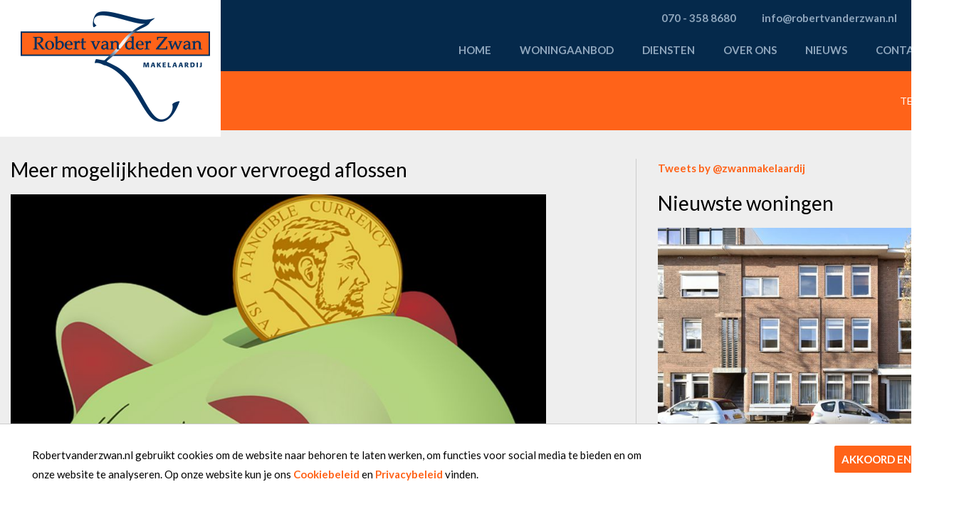

--- FILE ---
content_type: text/html; charset=UTF-8
request_url: https://www.robertvanderzwan.nl/nl/nieuws/meer-mogelijkheden-voor-vervroegd-aflossen/583c4b5021454f02c663a029
body_size: 5245
content:
<!DOCTYPE html>
<html lang="nl">
<head>
	<meta charset="UTF-8">
	<meta name="viewport" content="width=device-width, initial-scale=1, maximum-scale=1, user-scalable=no">

	<title>Meer mogelijkheden voor vervroegd aflossen | Robert van der Zwan Makelaardij</title>

	<meta name="description" content="De Tweede Kamer heeft een voorstel van het CDA aangenomen dat het voor huiseigenaren met een oude spaar of beleggingshypotheek makkelijker maakt om vervroegd af te lossen. Zij lopen nu nog tegen een boete van duizenden euro&amp;rsquo;s aan, omdat ze bij aflo">
	<meta name="keywords" content="">
	<meta name="robots" content="follow, index">
	<meta http-equiv="Content-Language" content="nl" />

					<link rel="canonical" href="/nl/nieuws/meer-mogelijkheden-voor-vervroegd-aflossen/583c4b5021454f02c663a029">
		<meta property="og:url" content="/nl/nieuws/meer-mogelijkheden-voor-vervroegd-aflossen/583c4b5021454f02c663a029">
		<meta property="og:image" content="https://media02.ogonline.nl/upload/564c89cb87c046ce02edec99/post/583c4b5021454f02c663a029/MWFkMzAyYmYtZGRjMi00MmYyLTgyNjQtYmJiZTgyYzg5ZmMx/W3sibW9kaWZpZXIiOiJyZXNpemUiLCJ3aWR0aCI6MTkyMCwiaGVpZ2h0IjoxMDgwLCJmaXQiOiJpbnNpZGUiLCJwb3NpdGlvbiI6ImNlbnRlciIsImdyYXZpdHkiOiIiLCJzdHJhdGVneSI6IiIsImtlcm5lbCI6IiJ9XQ==.jpg"/>
		<meta property="og:type" content="article"/>
		<meta property="twitter:card" content="summary_large_image">
	

	<link href="/favicon.ico" rel="icon" type="image/x-icon"/>
	<link rel="apple-touch-icon" sizes="180x180" href="/apple-touch-icon.png">
	<link rel="icon" type="image/png" href="/favicon-32x32.png" sizes="32x32">
	<link rel="icon" type="image/png" href="/favicon-16x16.png" sizes="16x16">
	<link rel="manifest" href="/manifest.json">
	<link rel="mask-icon" href="/safari-pinned-tab.svg" color="#5bbad5">
	<meta name="theme-color" content="#ffffff">

	<link href='https://fonts.googleapis.com/css?family=Lato:400,700,900,300' rel='stylesheet' type='text/css'>
	<link href="https://s1.ogonline.nl/shared/lib/ogonline-makelaars-basis/styles.css" rel="stylesheet">
	<link rel="stylesheet" href="//maxcdn.bootstrapcdn.com/bootstrap/3.3.1/css/bootstrap.min.css">
	<link rel="stylesheet" href="/shared/lib/responsive-image/responsive-image.css" />
	<link rel="stylesheet" href="/shared/lib/center-to-parent/center-to-parent.css" />
	<link rel="stylesheet" href="/shared/lib/responsive-slider/responsive-slider.css" />
	<link rel="stylesheet" href="/shared/lib/slider-input/slider-input.css" />
	<link rel="stylesheet" href="/shared/lib/slider-output/slider-output.css" />
	<link rel="stylesheet" href="/shared/lib/checkbox/checkbox.css" />
	<link rel="stylesheet" href="/shared/lib/panel-expand/panel-expand.css" />
	<link rel="stylesheet" href="/shared/lib/select-box/select-box.css" />
	<link rel="stylesheet" href="/shared/lib/photo-slider/photo-slider.css" />
	<link rel="stylesheet" href="/shared/lib/simple-map/simple-map.css" />
	<link rel="stylesheet" href="/shared/lib/form-ajax/form-ajax.css" />
	<link rel="stylesheet" href="/shared/lib/realtime-listings/realtime-listings.css" />
	<link rel="stylesheet" href="/shared/lib/auto-complete/auto-complete.css" />
	<link rel="stylesheet" href="/shared/lib/tabs/tabs.css" />
	<link rel="stylesheet" href="/shared/lib/thumbnails/thumbnails.css" />
	<link rel="stylesheet" href="/shared/lib/sticky/sticky.css" />

	<link rel="stylesheet" href="/layouts/main/css/base.css" />
<link rel="stylesheet" href="/layouts/main/css/screen.css" />
<link rel="stylesheet" href="/layouts/main/css/phone.css" media="screen and (max-width: 767px)" />
<link rel="stylesheet" href="/layouts/main/css/tablet.css" media="screen and (min-width: 768px) and (max-width: 991px)" />
<link rel="stylesheet" href="/layouts/main/css/small-desktop.css" media="screen and (min-width: 992px) and (max-width: 1199px)" />

	
		<!-- Google tag (gtag.js) -->
		<script async src="https://www.googletagmanager.com/gtag/js?id=G-6ZTKBSM142"></script>
		<script>
			window.dataLayer = window.dataLayer || [];
			function gtag(){dataLayer.push(arguments);}
			gtag('js', new Date());

			gtag('config', 'G-6ZTKBSM142');
		</script>
	
</head>
<body id="news_details" >
<style>
	.avg-bar {
		z-index:1000;

		position: fixed;
		bottom:   0px;
		left:     0;
		width:    100%;

		padding:30px;
		background:white;
		border-top:1px solid #ccc;
		animation:slideup 1s ease-in-out;
		-moz-animation:slideup 1s ease-in-out; /* Firefox */
		-webkit-animation:slideup 1s ease-in-out; /* Safari and Chrome */
	}
	/* The animation code */
	@keyframes slideup{
		from {bottom: -50vh;}
		to{bottom: 0px;}
	}
	@-moz-keyframes slideup{
		from {bottom: -50vh;}
		to{bottom: 0px;}
	}
	@-webkit-keyframes slideup{
		from {bottom: -50vh;}
		to{bottom: 0px;}
	}​
</style>
<div class="avg-overlay">
	<div class="avg-bar">
		<div class="container">
			<div class="row">
				<div class="col-sm-8 col-xs-12">
					<p>Robertvanderzwan.nl gebruikt cookies om de website naar behoren te laten werken, om functies voor social media te bieden en om onze website te analyseren. Op onze website kun je ons  <a href="/nl/cookieverklaring" target="_blank">Cookiebeleid</a> en <a href="/nl/privacybeleid" target="_blank">Privacybeleid</a> vinden.</p>
				</div>
				<div class="col-sm-4 col-xs-12">
					<div class="avg-form pull-right">
						<form method="POST">
							<input type="hidden" name="AVG_CHECKS[isAvgForm]" value="true">
							<button type="submit" class="btn btn-sm btn-primary">Akkoord en sluiten</button>
						</form>
					</div>
				</div>
			</div>
		</div>
	</div>
</div>


<header class="bg bg-dark header">
	<div class="container">
		<div class="row">
			<img class="menu-button hidden-md hidden-lg pull-right" src="/layouts/main/images/menu-button.png" alt="Open menu">
			<div class="logo-container">
				<div class="logo-background"></div>
				<a href="/"><img class="logo-image" src="/layouts/main/images/logo-rvdz.png" alt="robert van der zwan makelaardij den haag scheveningen"></a>
			</div>
			<div class="col-md-8 header-menu-container pull-right">
				<div class="topnav pull-right">
					<div class="topnav-item hidden-xs">
						<span class="icon icon-call-outline"></span> &nbsp;070 - 358 8680
					</div>
					<div class="topnav-item hidden-xs">
						<span class="icon icon-email"></span> &nbsp;info@robertvanderzwan.nl
					</div>
                    <div class="topnav-item">

																					<a class="flag" href="/en/news//"><img src="/layouts/main/images/flag-en.png" alt="English" /></a>
													

											</div>
				</div>
				<nav class="header-menu pull-right center-sub-menus">
										<ul class="menu"><li><a class="item " href="/">Home</a></li><li class="seperator"></li><li class="has-submenu"><a class="item " href="/nl/woningaanbod">Woningaanbod</a><ul class="submenu"><li class="arrow"></li><li><a class="subitem " href="/nl/woningaanbod?salesRentals=sales">Koopwoningen</a></li><li class="seperator"></li><li><a class="subitem " href="/nl/woningaanbod?salesRentals=rentals">Huurwoningen</a></li><li class="seperator"></li><li><a class="subitem " href="/nl/woningaanbod?listingsType=hasOpenHouse">Open huizen</a></li><li class="seperator"></li><li><a class="subitem " href="/nl/woningaanbod?salesRentals=sales&status=archive">Recent verkocht</a></li></ul></li><li class="seperator"></li><li class="has-submenu"><a class="item " href="/nl/diensten">Diensten</a><ul class="submenu"><li class="arrow"></li><li><a class="subitem " href="/nl/diensten/verkopen">Verkopen</a></li><li class="seperator"></li><li><a class="subitem " href="/nl/diensten/aankopen">Aankopen</a></li><li class="seperator"></li><li><a class="subitem " href="/nl/diensten/taxaties">Taxaties</a></li><li class="seperator"></li><li><a class="subitem " href="/nl/diensten/beheer">Beheer</a></li></ul></li><li class="seperator"></li><li><a class="item " href="/nl/over-ons">Over ons</a></li><li class="seperator"></li><li><a class="item " href="/nl/nieuws">Nieuws</a></li><li class="seperator"></li><li><a class="item " href="/nl/contact">Contact</a></li></ul>
				</nav>
			</div>
		</div>
	</div>
</header>
<div class="bg bg-colored page-title">
	<div class="container">
		<div class="row">
			<div class="col-sm-10">
				
			</div>
			<div class="col-sm-2">
				<a class="btn btn-link pull-right" href="javascript:history.go(-1);"><span class="icon icon-angle-left"></span> Terug</a>
			</div>
		</div>
	</div>
</div>

<div class="bg bg-light">
	<div class="container padding-40px">
		<div class="row">
			<div class="col-sm-7">
				<h1>Meer mogelijkheden voor vervroegd aflossen</h1>
				<p><img class="post-image img-responsive" src="https://media02.ogonline.nl/upload/564c89cb87c046ce02edec99/post/583c4b5021454f02c663a029/MWFkMzAyYmYtZGRjMi00MmYyLTgyNjQtYmJiZTgyYzg5ZmMx/W3sibW9kaWZpZXIiOiJyZXNpemUiLCJ3aWR0aCI6MTkyMCwiaGVpZ2h0IjoxMDgwLCJmaXQiOiJpbnNpZGUiLCJwb3NpdGlvbiI6ImNlbnRlciIsImdyYXZpdHkiOiIiLCJzdHJhdGVneSI6IiIsImtlcm5lbCI6IiJ9XQ==.jpg"></p>
				<div class="post-text">
					<p class="post-date pull-left"><strong>28-11-2016 &mdash;&nbsp;</strong></p>
					<p>De Tweede Kamer heeft een voorstel van het CDA aangenomen dat het voor huiseigenaren met een oude spaar of beleggingshypotheek makkelijker maakt om vervroegd af te lossen. Zij lopen nu nog tegen een boete van duizenden euro&rsquo;s aan, omdat ze bij aflossing inkomstenbelasting moeten betalen over het rendement op het spaar- of beleggingsvermogen.</p>

<p>Pas na 15 jaar krijgen zij een gedeeltelijke vrijstelling en na 20 jaar hebben zij recht op de volledige vrijstelling. Het amendement regelt dat aflossen op een spaar- of beleggingshypotheek ook mogelijk wordt zonder dat de leningnemer hoeft te verhuizen.&nbsp;<br />
<br />
Mensen met een spaar- of beleggingshypotheek kunnen dan per jaar 10% aflossen en het restant ineens wanneer het gespaarde of belegde vermogen gelijk is aan de resterende hypotheek, zonder dat ze daarmee tegen een heffing van inkomstenbelasting aanlopen. Ook wordt het mogelijk om bij het aflopen van de rentevrije periode de hypotheek geheel af te lossen.&nbsp;<br />
<br />
Op deze manier wordt aflossen niet langer fiscaal bestraft. Om voor vrijstelling in aanmerking te komen moet wel vanaf de aanvang van de verzekering jaarlijks premie zijn voldaan binnen de geldende bandbreedte-eis (en uiteraard ook aan de overige voorwaarden zijn voldaan). Voordat de wijzigingen in werking treden wordt eerst nog een onderzoek gedaan naar de impact van deze maatregel, de verwachting is dat de uitkomsten hiervan voor 1 februari 2017 bekend zullen zijn.</p>

<p>Bron: NVM</p>

				</div>
			</div>
			<div class="col-sm-4 col-sm-offset-1 border-left">
				
				<a class="twitter-timeline" data-dnt="true" href="https://twitter.com/zwanmakelaardij" data-widget-id="345138389261094912">Tweets by @zwanmakelaardij</a>
				<script type="text/plain" data-cookieconsent="marketing">!function(d,s,id){var js,fjs=d.getElementsByTagName(s)[0],p=/^http:/.test(d.location)?'http':'https';if(!d.getElementById(id)){js=d.createElement(s);js.id=id;js.src=p+"://platform.twitter.com/widgets.js";fjs.parentNode.insertBefore(js,fjs);}}(document,"script","twitter-wjs");</script>
				
				
				<h2>Nieuwste woningen</h2>
							<div class="card-object">
					<a href="/nl/woning/den-haag/pluvierstraat-437/6931a914da37eb54e6305480" class="card-object-photo responsive-image" data-ratio="4x3">
						<img src="https://media02.ogonline.nl/import/564c89cb87c046ce02edec99/objectconsumer/6931a914da37eb54e6305480/tiara-api/ZTg3YTI4MTUtMDliZS00NzhkLWI1YzctM2MyMWQxZTlhYzRj/W3sibW9kaWZpZXIiOiJyZXNpemUiLCJ3aWR0aCI6NjQwLCJoZWlnaHQiOjM2MCwiZml0IjoiaW5zaWRlIiwicG9zaXRpb24iOiJjZW50ZXIiLCJncmF2aXR5IjoiIiwic3RyYXRlZ3kiOiIiLCJrZXJuZWwiOiIifV0=.jpg" />
										</a>
					<div class="card-object-details">
						<a href="/nl/woning/den-haag/pluvierstraat-437/6931a914da37eb54e6305480" class="card-object-address">Pluvierstraat 437</a><br>
						<span class="card-object-city">2583 GX Den Haag</span><br>
						<span class="card-object-price">&euro; 350.000 k.k.</span>
					</div>
					<table class="card-object-table table table-bordered">
						<tr>
							<td>83m&sup2;</td>
							<td>275m&sup3;</td>
							<td>4 kamers</td>
						</tr>
					</table>
				</div>
							<div class="card-object">
					<a href="/nl/woning/den-haag/willem-hanegraaflaan-5/6909fff1c1e927275124d255" class="card-object-photo responsive-image" data-ratio="4x3">
						<img src="https://media02.ogonline.nl/import/564c89cb87c046ce02edec99/objectconsumer/6909fff1c1e927275124d255/tiara-api/NTcwOWY3OTMtMTMwZS00OWU1LWE5NWItYTFiM2RlZDQwMzk4/W3sibW9kaWZpZXIiOiJyZXNpemUiLCJ3aWR0aCI6NjQwLCJoZWlnaHQiOjM2MCwiZml0IjoiaW5zaWRlIiwicG9zaXRpb24iOiJjZW50ZXIiLCJncmF2aXR5IjoiIiwic3RyYXRlZ3kiOiIiLCJrZXJuZWwiOiIifV0=.jpg" />
											<span class="card-object-status">Onder bod</span>
										</a>
					<div class="card-object-details">
						<a href="/nl/woning/den-haag/willem-hanegraaflaan-5/6909fff1c1e927275124d255" class="card-object-address">Willem Hanegraaflaan 5</a><br>
						<span class="card-object-city">2493 BP Den Haag</span><br>
						<span class="card-object-price">&euro; 625.000 k.k.</span>
					</div>
					<table class="card-object-table table table-bordered">
						<tr>
							<td>128m&sup2;</td>
							<td>425m&sup3;</td>
							<td>6 kamers</td>
						</tr>
					</table>
				</div>
						</div>
		</div>
	</div>
</div>

<div class="bg bg-dark main-footer">
	<div class="container">
		<div class="col-sm-12 text-center hidden-xs">
			<ul class="list-unstyled subNav">
				<li><a href="/">Home</a></li>
				<li><a href="/nl/woningaanbod">Woningaanbod</a></li>
				<li><a href="/nl/diensten">Diensten</a></li>
				<li><a href="/nl/nieuws">Nieuws</a></li>
				<li><a href="http://www.funda.nl/makelaars/den-haag/8571-robert-van-der-zwan-makelaardij-bv/beoordelingen/verkoop/" target="_blank">Klantervaringen</a></li>
				<li><a href="/nl/over-ons">Over ons</a></li>
				<li><a href="/nl/contact">Contact</a></li>
			</ul>
		</div>
		<div class="col-sm-12 text-center">
			<ul class="list-unstyled">
				<li>Statenlaan 143, 2582 GK Den Haag </li>
				<li>070 - 358 8680</li
				<li><a href="mailto:info@robertvanderzwan.nl">info@robertvanderzwan.nl</a></li>
				<li>KVK: 27267173</li>
				<li>BTW: NL8180.56.447.B01</li>
			</ul>
		</div>
		<div class="col-sm-12 text-center">

			<ul class="list-unstyled logos">
				<li>
					<a href="http://www.nvm.nl" target="_blank"><img src="/layouts/main/images/logo-nvm.png"></a>
				</li>
				<li>
					<a href="http://www.funda.nl" target="_blank"><img src="/layouts/main/images/logo-funda.png"></a>
				</li>
				<li>
					<a href="http://www.vastgoedcert.nl" target="_blank"><img src="/layouts/main/images/logo-vastgoedcert.png"></a>
				</li>
				<li>
					<a href="http://www.nwwi.nl" target="_blank"><img src="/layouts/main/images/logo-nwwi.png"></a>
				</li>
				<li>
					<a href="http://www.nrvt.nl" target="_blank"><img src="/layouts/main/images/nrvt_logo_download.jpg"></a>
				</li>
			</ul>
		</div>
		<div class="col-sm-12 text-center">
			&copy; 2024 Robert van der Zwan Makelaardij - <a href="/nl/privacybeleid">Privacybeleid</a> - <a href="/nl/cookieverklaring">Cookieverklaring</a> - <a href="https://www.ogonline.nl" target="_blank">Website door OGonline</a>
		</div>
	</div>
</div>

<div class="bg bg-light sub-footer">
	<div class="container">
		<div class="col-sm-12 text-center">
			<ul class="list-unstyled social">
				<li><a class="icon icon-facebook" target="_blank" href="https://www.facebook.com/Robert-van-der-Zwan-Makelaardij-248003355248301/?fref=ts"></a></li>
				<li><a class="icon icon-twitter" target="_blank" href="https://twitter.com/zwanmakelaardij"></a></li>
				<li><a class="icon icon-linkedin" target="_blank" href="https://nl.linkedin.com/in/robert-van-der-zwan-a8b7942a"></a></li>
				<li><a class="icon icon-email" href="mailto:info@robertvanderzwan.nl"></a></li>
			</ul>
		</div>
	</div>
</div>
<br>

<script> var lang	=	"nl"; </script>
<script src="//ajax.googleapis.com/ajax/libs/jquery/2.1.1/jquery.min.js"></script>
<script src="//maxcdn.bootstrapcdn.com/bootstrap/3.2.0/js/bootstrap.min.js"></script>
<script src="/shared/lib/jquery-plugin/jquery-plugin.js"></script>
<script src="/shared/lib/responsive-slider/responsive-slider.js"></script>
<script src="/shared/lib/responsive-image/responsive-image.js"></script>
<script src="/shared/lib/center-to-parent/center-to-parent.js"></script>
<script src="/shared/lib/slider-input/slider-input.js"></script>
<script src="/shared/lib/slider-output/slider-output.js"></script>
<script src="/shared/lib/checkbox/checkbox.js"></script>
<script src="/shared/lib/panel-expand/panel-expand.js"></script>
<script src="/shared/lib/sr-switch/sr-switch.js"></script>
<script src="/shared/lib/listings-sort/listings-sort.js"></script>
<script src="/shared/lib/select-box/select-box.js"></script>
<script src="/shared/lib/photo-slider/photo-slider.js"></script>
<script src="/shared/lib/marker-clusterer/markerclusterer.js"></script>
<script src="/shared/lib/simple-map/simple-map.js"></script>
<script src="/shared/lib/form-ajax/form-ajax.js"></script>
<script src="/shared/lib/scroll-to/scroll-to.js"></script>
<script src="/shared/lib/auto-complete/auto-complete.js"></script>
<script src="/shared/lib/realtime-search/realtime-search.js"></script>
<script src="/shared/lib/realtime-listings/realtime-listings.js"></script>
<script src="/shared/lib/tabs/tabs.js"></script>
<script src="/shared/lib/center-sub-menus/center-sub-menus.js"></script>
<script src="/shared/lib/menu-button/menu-button.js"></script>
<script src="/shared/lib/thumbnails/thumbnails.js"></script>
<script src="/shared/lib/captcha/captcha.js"></script>
<script src="/shared/lib/sticky/sticky.js"></script>
<script src="/shared/lib/humanize/humanize.min.js" ></script>




</body>
</html>


--- FILE ---
content_type: text/css
request_url: https://www.robertvanderzwan.nl/shared/lib/responsive-image/responsive-image.css
body_size: 142
content:
.responsive-image {
	display:		block;
	width:			100%;
	overflow:		hidden;
	position:		relative;
}

.responsive-image img:first-of-type {
	display:		block;
	height:			100%;
	position:		absolute;
}


--- FILE ---
content_type: text/css
request_url: https://www.robertvanderzwan.nl/shared/lib/center-to-parent/center-to-parent.css
body_size: 85
content:
.center-to-parent {
	position:		absolute;
}

.center-to-parent-holder {
	position:		relative;
}


--- FILE ---
content_type: text/css
request_url: https://www.robertvanderzwan.nl/shared/lib/responsive-slider/responsive-slider.css
body_size: 500
content:
.responsive-slider {
	width:			100%;
	overflow:		hidden;
	position:		relative;
}

.responsive-slider.fullscreen {
	height:			100%;
	position:		fixed;
	top:			0;
	left:			0;
	z-index:		9999;
}

.responsive-slider-slides {
	width:			100%;
	height:			100%;
	overflow:		hidden;
	position:		relative;
}

.responsive-slider-slide {
	width:			100%;
	height:			100%;
	overflow:		hidden;
	position:		absolute;
	left:			100%;
}

.responsive-slider-prev,
.responsive-slider-next,
.responsive-slider-fs-on,
.responsive-slider-fs-off {
	width:			60px;
	height:			60px;
	padding:		0;
	margin:			0;
	border:			none;
	position:		absolute;
	background:		transparent;
	color:			#fff;
	font-size:		30px;
	text-shadow:		0 0 3px #000;
	opacity:		0.5;
}

.responsive-slider-prev:hover,
.responsive-slider-next:hover,
.responsive-slider-fs-on:hover,
.responsive-slider-fs-off:hover {
	opacity:		1;
}

.responsive-slider-prev,
.responsive-slider-next {
	top:			calc(50% - 30px);
}

.responsive-slider-prev {
	left:			20px;
}

.responsive-slider-next {
	right:			20px;
}

.responsive-slider-fs-on,
.responsive-slider-fs-off {
	top:			20px;
	right:			20px;
}

.responsive-slider-fs-on {
}

.responsive-slider-fs-off {
	display:		none;
}

.fullscreen .responsive-slider-fs-on {
	display:		none;
}

.fullscreen .responsive-slider-fs-off {
	display:		block;
}

.responsive-slider-bullets {
	width:			100%;
	text-align:		center;
	position:		absolute;
	bottom:			20px;
}

.responsive-slider-bullet {
	display:		inline-block;
	width:			14px;
	height:			14px;
	margin:			0 3px;
	border-radius:		7px;
	background:		#fff;
	cursor:			pointer;
	opacity:		0.5;
}

.responsive-slider-bullet:hover {
	opacity:		1;
}

.responsive-slider-bullet.active {
	opacity:		1;
	background:		transparent;
	border:			2px solid #fff;
}


--- FILE ---
content_type: text/css
request_url: https://www.robertvanderzwan.nl/shared/lib/slider-input/slider-input.css
body_size: 266
content:
.slider-input {
	width:			100%;
	height:			22px;
	padding:		5px 11px;
	position:		relative;
}

.slider-input-min,
.slider-input-max {
	display:		none;
}

.slider-input-bar {
	width:			100%;
	height:			12px;
	border:			1px solid #cacaca;
	border-radius:		6px;
	background:		#fff;
}

.slider-input-value {
	height:			12px;
	position:		absolute;
	top:			5px;
	background:		#2581cd;
}

.slider-input-handle {
	width:			22px;
	height:			22px;
	border:			1px solid #cdcdcd;
	border-radius:		11px;
	position:		absolute;
	top:			0;
	background:		#fff;
	cursor:			pointer;
}

.slider-input-handle.min {
	left:			0;
}

.slider-input-handle.max {
	right:			0;
}


--- FILE ---
content_type: text/css
request_url: https://www.robertvanderzwan.nl/shared/lib/slider-output/slider-output.css
body_size: 61
content:
.slider-output {
	text-align:		center;
	font-size:		0.9em;
}


--- FILE ---
content_type: text/css
request_url: https://www.robertvanderzwan.nl/shared/lib/checkbox/checkbox.css
body_size: 273
content:
.checkbox-replacement,
.radio-replacement {
	display:		block;
	width:			18px;
	height:			18px;
	position:		absolute;
	margin-left:		-20px;
	top: 0;
	font-family:		'ogonline-makelaars-basis';
	color:			#cccccc;
}

.checkbox-replacement:before {
	content:		"k";
}

.radio-replacement:before {
	content:		"m";
}

label:hover .checkbox-replacement,
label:hover .radio-replacement {
	color:			#2581cd;
}

input[type=checkbox]:checked + .checkbox-replacement,
input[type=radio]:checked + .radio-replacement {
	color:			#2581cd;
}

input[type=checkbox]:checked + .checkbox-replacement:before {
	content:		"l";
}

input[type=radio]:checked + .radio-replacement:before {
	content:		"n";
}


--- FILE ---
content_type: text/css
request_url: https://www.robertvanderzwan.nl/shared/lib/panel-expand/panel-expand.css
body_size: 215
content:
.panel-expand {
}

.panel-expand-body {
	overflow:		hidden;
}

.panel-expand-toggle {
	display:		block;
	width:			100%;
	padding:		10px 15px;
	border:			none;
	border-top:		inherit;
	background:		inherit;
	text-align:		left;
	background:		url(./button.png) right 0 no-repeat;
}

.expanded .panel-expand-toggle {
	background-position:	right -50px;
}


--- FILE ---
content_type: text/css
request_url: https://www.robertvanderzwan.nl/shared/lib/select-box/select-box.css
body_size: 289
content:
.select-box {
	width:			100%;
	height:			36px;
	padding:		0 30px 0 20px;
	border-radius:		18px;
	background:		url(./arrow.png) right center no-repeat #fff;
	line-height:		36px;
	color:			#9a9a9a;
	position:		relative;
}

.select-box .select-box-text {
	display:		inline-block;
	width:			100%;
	overflow:		hidden;
	white-space:		nowrap;
	text-overflow:		ellipsis;
}

.select-box select {
	position:		absolute;
	top:			0;
	left:			0;
	width:			100%;
	height:			100%;
	min-height:		100%;
	opacity:		0;
}


--- FILE ---
content_type: text/css
request_url: https://www.robertvanderzwan.nl/shared/lib/photo-slider/photo-slider.css
body_size: 493
content:
.photo-slider {
	width:			100%;
	height:			600px;
	overflow:		hidden;
	position:		relative;
	background:		#000;
}

.photo-slider.fullscreen {
	width:			100%;
	height:			100%;
	position:		fixed;
	top:			0;
	left:			0;
	z-index:		99999;
	background:		#222;
}

.photo-slider-slider {
	width:			100%;
	height:			100%;
	overflow:		hidden;
	position:		relative;
}

.photo-slider-slides {
	width:			999999px;
	height:			100%;
	position:		absolute;
	top:			0;
	left:			0;
}

.photo-slider-slides img {
	height:			100%;
	float:			left;
}

.photo-slider-prev,
.photo-slider-next,
.photo-slider-fs-on,
.photo-slider-fs-off {
	padding:		0;
	margin:			0;
	border:			none;
	position:		absolute;
	background:		transparent;
	line-height:		60px;
	color:			#fff;
	font-size:		30px;
	text-shadow:		0 0 3px #000;
	opacity:		0.5;
}

.photo-slider-prev:hover,
.photo-slider-next:hover,
.photo-slider-fs-on:hover,
.photo-slider-fs-off:hover {
	opacity:		1;
}

.photo-slider-prev,
.photo-slider-next {
}

.photo-slider-prev {
	left:			10%;
}

.photo-slider-next {
	right:			10%;
}

.photo-slider-fs-on,
.photo-slider-fs-off {
	right:			10%;
	top:			10%;
}

.photo-slider-fs-on {
}

.photo-slider-fs-off {
	display:		none;
}

.fullscreen .photo-slider-fs-on {
	display:		none;
}

.fullscreen .photo-slider-fs-off {
	display:		block;
}

/* preload */
.photo-slider-slides {
	opacity:		0;
}

.photo-slider-counter {
	width:			100%;
	position:		absolute;
	bottom:			20px;
	text-align:		center;
}

.photo-slider-counter-text {
	display:		inline-block;
	color:			#fff;
	background:		rgba(0, 0, 0, 0.5);
	padding:		5px 10px;
}


--- FILE ---
content_type: text/css
request_url: https://www.robertvanderzwan.nl/shared/lib/simple-map/simple-map.css
body_size: 806
content:
.simple-map {
	width:			100%;
	height:			400px;
	position:		relative;
}

.simple-map-style {
	display:		none;
}

.simple-map-canvas {
	width:			100%;
	height:			100%;
}

.simple-map-markers {
	display:		none;
}

.simple-map-overlay {
	width:			100%;
	height:			0;
	overflow:		visible;
	position:		absolute;
	top:			0;
	left:			0;
	z-index:		999;
}

.simple-map-container {
	height:			0;
	overflow:		visible;
	position:		relative;
}

.simple-map-zoom button,
.simple-map-type button {
	border:			none;
	height:			50px;
	line-height:		50px;
	background:		#161c33;
	color:			#fff;
	font-weight:		600;
	text-transform:		uppercase;
	float:			left;
}

.simple-map-zoom button:hover,
.simple-map-zoom button:active,
.simple-map-type button:hover,
.simple-map-type button:active,
.simple-map-type button.active {
	background:		#e5c07d;
}

.simple-map-zoom {
	position:		absolute;
	top:			50px;
	left:			0;
}

.simple-map-zoom button {
	width:			50px;
	text-align:		center;
	clear:			left;
}

.simple-map-zoom-in {
	border-radius:		3px 3px 0 0;
}

.simple-map-zoom-out {
	border-radius:		0 0 3px 3px;
}

.simple-map-type {
	position:		absolute;
	top:			50px;
	right:			0;
}

.simple-map-type button {
	padding:		0 20px;
}

.simple-map-type button:first-child {
	border-top-left-radius:		3px;
	border-bottom-left-radius:	3px;
}

.simple-map-type button:last-child {
	border-top-right-radius:	3px;
	border-bottom-right-radius:	3px;
}


/* Marker infobox setup */
.infoBox
{
	-webkit-box-shadow: 0px 0px 5px 2px rgba(0,0,0,0.25);
	-moz-box-shadow: 0px 0px 5px 2px rgba(0,0,0,0.25);
	box-shadow: 0px 0px 5px 2px rgba(0,0,0,0.25);
	background:#fff;
}

.textContent
{
	padding:10px 10px;
}

.textContent h4
{
	margin:0;
	text-transform: none;
}

.textContent p
{
	font-size:14px;
	margin:0;
	color:#666;
}

.imageContent
{
	margin:0 !important;
	background-size:cover;
	width:300px;
	min-height:250px;
}

.imageOverlayText
{
	text-align: center;
	color: #fff;
	display:inline-block;
	background-color: rgba(0, 0, 0, 0.75);
	padding-top: 5px;
	padding-bottom: 5px;
	font-size: 13px;
}

.infoBox img
{
	position:absolute !important;
	top:-10px;
	right:-10px;
}

.cssTriangleBottom
{
	position:absolute;
	left:50%;
	margin-left:-13px;
	width: 0;
	height: 0;
	border-style: solid;
	border-width: 10px 10px 0 10px;
	border-color: #ffffff transparent transparent transparent;
}

.markerBox .row
{
	margin:-35px 0 0 0;
}


--- FILE ---
content_type: text/css
request_url: https://www.robertvanderzwan.nl/shared/lib/form-ajax/form-ajax.css
body_size: 131
content:
.form-ajax.loading {
	background:		url(./loading.gif) center center no-repeat;
}

.form-ajax-success {
	display:		none;
}

.form-ajax-warning {
	display:		none;
}

.form-ajax-error {
	display:		none;
}


--- FILE ---
content_type: text/css
request_url: https://www.robertvanderzwan.nl/shared/lib/realtime-listings/realtime-listings.css
body_size: 363
content:
.realtime-listings-info-window {
	position:		absolute;
	z-index:		9999;
	display:		none;
}

.realtime-listings-info-window-content {
	width:			300px;
}

.realtime-listings-info-window-close {
	width:			30px;
	height:			30px;
	position:		absolute;
	top:			-15px;
	right:			-15px;
	background:		#000;
	border-radius:		25px;
	cursor:			pointer;
	color:			#fff;
	line-height:		30px;
	text-align:		center;
}

.realtime-listings-info-window .list-object-status {
	top:			20px;
	white-space:		nowrap;
}

.realtime-listings-view {
	display:		none;
}

.realtime-listings-no-results {
	display:		none;
}

.view-button {
	text-align:		center;
	margin:			0;
	float:			left;
	cursor:			pointer;
}

.realtime-listings-view:checked + .view-button {
	background:		#fff;
	color:			#2581CE;
}

.listings-sort-fake {
	height:			36px;
	margin:			0;
}

.listings-sort-fake li {
	padding:		0;
	float:			left;
}


--- FILE ---
content_type: text/css
request_url: https://www.robertvanderzwan.nl/shared/lib/auto-complete/auto-complete.css
body_size: 309
content:
.auto-complete-output {
	border:			1px solid #ccc;
	margin:			10px 0 0;
	position:		absolute;
	display:		none;
	overflow-y:		scroll;
	background:		#fff;
	z-index:		9999;
}

.auto-complete-result,
.auto-complete-no-results {
	display:		block;
	width:			100%;
	padding:		0 12px;
	line-height:		2em;
	overflow:		hidden;
	white-space:		nowrap;
	text-overflow:		ellipsis;
}

.auto-complete-result {
}

.auto-complete-result:hover,
.auto-complete-result:focus,
.auto-complete-result:active {
	background:		#eee;
	text-decoration:	none;
}

.auto-complete-result.active {
	background:		#337AB7;
	color:			#fff;
}

.auto-complete-no-results {
}


--- FILE ---
content_type: text/css
request_url: https://www.robertvanderzwan.nl/shared/lib/tabs/tabs.css
body_size: 10
content:
.tabs {
}


--- FILE ---
content_type: text/css
request_url: https://www.robertvanderzwan.nl/shared/lib/thumbnails/thumbnails.css
body_size: 385
content:
.thumbnails {
	width:			100%;
	height:			100px;
	position:		relative;
}

.thumbnails-slider {
	width:			100%;
	height:			100%;
	float:			left;
	position:		relative;
	overflow:		hidden;
}

.thumbnails-slides {
	height:			100%;
	min-width:		100%;
	text-align:		center;
	position:		absolute;
	top:			0;
	left:			0;
	white-space:		nowrap;
}

.thumbnails-slides img {
	display:		inline-block;
	height:			100%;
	border:			5px solid transparent;
	cursor:			pointer;
	opacity:		0.6;
}

.thumbnails-slider img:hover {
	opacity:		0.8;
}

.thumbnails-slider img.active {
	opacity:		1;
}

.thumbnails-prev,
.thumbnails-next {
	width:			40px;
	height:			40px;
	padding:		0;
	border:			none;
	margin:			0;
	position:		absolute;
	top:			30px;
	background:		transparent;
	color:			#fff;
	text-shadow:		0 0 3px #000;
	font-size:		30px;
	opacity:		0.5;
}

.thumbnails-prev:hover,
.thumbnails-next:hover {
	opacity:		1;
}

.thumbnails-prev {
	left:			20px;
}

.thumbnails-next {
	right:			20px;
}


--- FILE ---
content_type: text/css
request_url: https://www.robertvanderzwan.nl/shared/lib/sticky/sticky.css
body_size: 76
content:
.sticky {
}

.sticky.is-sticky {
	position:		fixed;
	z-index:		999;
}


--- FILE ---
content_type: text/css
request_url: https://www.robertvanderzwan.nl/layouts/main/css/base.css
body_size: 3398
content:
body {
	color:			#000;
	font-family: 		'Lato', sans-serif;
	line-height:		1.8em;
}

.bg {
}

.bg-black {
	background:		#000;
	color:			#fff;
}

.bg-light {
	background:		#eee;
}

.bg-dark {
	background:		#000;
	color:			#fff;
}

.bg-colored {
	background:		#2581ce;
	color:			#fff;
}

.border-left {
	border-left:		1px solid #cccccc;
	padding-left:		30px;
}

/*
 * Container padding
 */
.container.padding-20px {
	padding-top:		20px;
	padding-bottom:		20px;
}

.container.padding-30px {
	padding-top:		30px;
	padding-bottom:		30px;
}

.container.padding-40px {
	padding-top:		40px;
	padding-bottom:		40px;
}

/*
 * Basic styles
 */
h1, h2, h3, h4, h5, h6,
.h1, .h2, .h3, .h4, .h5, .h6 {
	font-weight:		400;
}

h1:first-child, h2:first-child, h3:first-child, h4:first-child, h5:first-child, h6:first-child,
.h1:first-child, .h2:first-child, .h3:first-child, .h4:first-child, .h5:first-child, .h6:first-child {
	margin-top:		0;
}

h1, .h1 {
	font-size:		28px;
}

h1 small, .h1 small {
	color:			inherit;
	opacity:		0.6;
	font-weight:		inherit;
}

h2, .h2 {
	font-size:		28px;
}

h3, .h3 {
	font-size:		24px;
}

h4, .h4 {
}

address {
	line-height:		inherit;
}

.has-img p {
	margin:			0;
	padding:		0;
}

/*
 * Tables
 */
.table-unstyled {
	width:			100%;
}

.table-unstyled td,
.table-unstyled th {
	line-height:		inherit;
}

/*
 * Buttons
 */
.btn {
	line-height:		31px;
	text-transform:		uppercase;
	border-radius:		2px;
	font-weight:		700;
}

.btn:hover,
.btn:active,
.btn:focus {
	color:			inherit;
}

.btn-sm {
	line-height:		28px;
	font-size:		1em;
}

.btn-lg {
	border-width:		2px;
	line-height:		28px;
}

.btn-default {
}

.btn-default:hover,
.btn-default:active,
.btn-default:focus {
}

.btn-primary {
	background:		#2581ce;
	border-color:		#2581ce;
}

.btn-primary:hover,
.btn-primary:active,
.btn-primary:focus {
}

.btn-transparent {
	border-color:		#2581ce;
	color:			inherit;
}

.btn-transparent:hover,
.btn-transparent:active,
.btn-transparent:focus {
}

.btn-link {
	color:			inherit;
	font-weight:		inherit;
}

.btn .icon {
	position:		relative;
	top:			2px;
}

.btn-xs .icon {
	top:			0px;
}

/*
 * Tabs
 */
.tabs {
}

.tabs-buttons {
	border:			1px solid #d6d6d6;
	margin:			0 0 30px;
	overflow:		auto;
	background:		#fff;
	border-radius:		2px;
}

.tabs-buttons > li {
	float:			left;
}

.tabs-buttons a {
	display:		block;
	padding:		0 24px;
	border-right:		1px solid #d6d6d6;
	line-height:		55px;
	color:			#666666;
	background:		#fff;
}

.tabs-buttons > li:first-child a {
	border-radius:		2px 0 0 2px;
}

.tabs-buttons > li:last-child a {
	border-right:		none;
}

.tabs-buttons a:hover {
	text-decoration:	none;
	background:		#eee;
}

.tabs-buttons a.active,
.tabs-buttons a:active {
	background:		#2581ce;
	color:			#fff;
	text-decoration:	none;
}

.tabs-contents {
}

/*
 * Form elements
 */

.select-box {
	height:			40px;
	border-radius:		2px;
	line-height:		40px;
	text-transform:		uppercase;
	font-weight:		700;
}

.select-box-text {
	color:			inherit;
}

.select-box select {
	cursor:			pointer;
}

.input-group .select-box {
	border:			1px solid #ccc;
	box-shadow:		0px 1px 1px rgba(0, 0, 0, 0.075) inset;
	color:			#555;
	font-weight:		normal;
	text-transform:		none;
}

.input-group-lg .select-box {
	height:			46px;
	line-height:		44px;
}

.input-group-lg .form-control {
	font-size:		inherit;
}

textarea.form-control {
	height:			auto!important;
}

.input-group-addon {
	vertical-align:		top;
	background:		#fff;
}

/*
 * Horizontal form
 */
.form-horizontal .control-label {
	text-align:		left;
}

/*
 * Responsive slider
 */
.responsive-slider-bullets {
}

.responsive-slider-bullet {
}

/*
 * Top nav
 */
.topnav {
	color:			#666;
}

.topnav a {
	font-weight:		600;
	color:			inherit;
}

.topnav .icon {
	font-weight:		normal;
	font-size:		1.2em;
	position:		relative;
	top:			3px;
}

.topnav .btn {
	padding:		0;
}

.topnav button img {
	position:		relative;
	top:			-2px;
}

.topnav-item {
	padding:		0 15px;
	border-right:		1px solid #ccc;
	float:			left;
	line-height:		45px;
}

/*
 * Menu
 */
.menu {
	list-style:		none;
	line-height:		40px;
	margin:			30px 0;
}

.menu > li {
	float:			left;
	position:		relative;
}

.menu > li > .item {
	display:		block;
	padding:		0 20px;
	color:			#fff;
	font-weight:		700;
	text-transform:		uppercase;
	font-size:		1.2em;
}

.menu > li > .item:hover,
.menu > li > .item:active,
.menu > li > .item:focus {
	color:			#eee;
	text-decoration:	none;
}

.menu > li > .item.active {
	color:			#2581ce;
}

.menu > li.seperator {
}

.menu > li > .submenu {
	padding:		0;
	list-style:		none;
	overflow:		auto;
	position:		absolute;
	z-index:		999;
	text-align:		center;
	border-radius:		3px;
	display:		none;
}

.menu > li:hover > .submenu {
	display:		block;
}

.menu > li > .submenu > li {
}

.menu > li > .submenu > li.arrow {
}

.menu > li > .submenu > li > .subitem {
	display:		block;
	width:			100%;
	padding:		0 20px;
	white-space:		nowrap;
	background: 		#fff;
}

.menu > li > .submenu > li > .subitem.active {
	color:			#2581ce;
}

.menu > li > .submenu > li:nth-child(2) .menu-sub-item {
	border-radius:		9px 9px 0 0;
}

.menu > li > .submenu > li:last-child .menu-sub-item {
	border-radius:		0 0 9px 9px;
}

.menu > li > .submenu > li.seperator {
	width:			100%;
}

/*
 * Page title
 */
.page-title {
	padding:		24px 0;
}

.page-title h1, .page-title .h1 {
	line-height:		36px;
	margin:			0;
	padding:		0;
}

.page-title ul {
	margin:			0;
}

.page-title .btn {
	margin:			0;
	padding-top:		1px;
	padding-bottom:		1px;
}

/*
 * Tile object
 */
.tile-object {
	margin:			0 0 30px;
	position:		relative;
}

.tile-object-photo {
	background:		#333;
	position:		relative;
}

.tile-object-status {
	padding:		0 10px;
	font-size:		0.9em;
	font-weight:		600;
	color:			#fff;
	background:		red;
	display:		inline-block;
	position:		absolute;
	top:			10px;
	left:			0;
}

.tile-object-overlay {
	width:			100%;
	padding:		8px 15px;
	line-height:		20px;
	position:		absolute;
	bottom:			0;
	background:		rgba(0, 0, 0, 0.5);
	color:			#fff;
	font-weight:		700;
	overflow:		auto;
}

.tile-object-address {
	color:			inherit;
}

.tile-object-address:hover,
.tile-object-address:active,
.tile-object-address:focus {
	color:			inherit;
}

.tile-object-price {
}

.tile-object-lg {
}

.tile-object-lg .tile-object-overlay {
	padding:		8px 20px;
	font-size:		1.2em;
	line-height:		39px;
}

.tile-object-lg .tile-object-price {
	float:			right;
}

/*
 * Card object
 */
.card-object {
}

.card-object-photo {
	background:		#333;
	position:		relative;
}

.card-object-status {
	padding:		0 10px;
	font-size:		0.9em;
	font-weight:		600;
	color:			#fff;
	background:		red;
	display:		inline-block;
	position:		absolute;
	top:			10px;
	left:			0;
}

.card-object-details {
	padding:		10px 15px;
	border:			1px solid #e6e6e6;
	border-bottom:		0;
	background:		#fff;
}

.card-object-address,
.card-object-city,
.card-object-price {
	display:		inline-block;
	max-width:		100%;
	overflow:		hidden;
	white-space:		nowrap;
	text-overflow:		ellipsis;
}

.card-object-address {
	font-weight:		700;
	font-size:		1.1em;
	line-height:		22px;
	color:			inherit;
}

.card-object-address:hover,
.card-object-address:active,
.card-object-address:focus {
	color:			inherit;
}

.card-object-city {
	padding:		0 0 10px;
	line-height:		20px;
	color:			#666;
	text-transform:		uppercase;
}

.card-object-price {
	line-height:		20px;
	font-weight:		700;
}

.card-object-table,
.card-object-table td {
	border-color:		#e6e6e6!important;
	color:			#666;
	table-layout:		fixed;
	background:		#fff;
}

.card-object-table td {
	width:			33%;
	text-align:		center;
	overflow:		hidden;
	white-space:		nowrap;
	text-overflow:		ellipsis;
}

/*
 * List object
 */
.list-object {
	overflow:		auto;
	margin-bottom:		20px;
}

.list-object-photo {
	width:			255px;
	height:			188px;
	border:			none;
	float:			left;
	overflow:		hidden;
	background:		#333;
	position:		relative;
}

.list-object-status {
	padding:		0 10px;
	font-size:		0.9em;
	font-weight:		600;
	color:			#fff;
	background:		red;
	display:		inline-block;
	position:		absolute;
	top:			10px;
	left:			0;
}

.list-object-details {
	width:			-ms-calc(100% - 255px);
	width:			-webkit-calc(100% - 255px);
	width:			-moz-calc(100% - 255px);
	width:			-o-calc(100% - 255px);
	width:			calc(100% - 255px);
	height:			188px;
	border:			1px solid #d6d6d6;
	border-left:		none;
	float:			left;
	background:		#fff;
	padding:		14px 29px;
}

.list-object-main-details {
}

.list-object-address,
.list-object-zip-code,
.list-object-price {
	display:		block;
	overflow:		hidden;
	text-overflow:		ellipsis;
	white-space:		nowrap;
}

.list-object-address {
	float:			left;
	font-weight:		600;
	color:			#000;
}

.list-object-price {
	float:			right;
	font-size:		0.9em;
	font-weight:		600;
}

.list-object-zip-code {
	clear:			both;
	margin:			0 0 0.5em;
	font-size:		0.9em;
	text-transform:		uppercase;
	font-weight:		300;
}

.list-object-description {
	font-size:		0.9em;
	height:			3em;
	overflow:		hidden;
	margin-bottom:		1em;
	line-height:		1.5em;
}

.list-object-sub-details {
	width:			100%;
	border:			1px solid #d6d6d6;
}

.list-object-sub-details td {
	width:			20%;
	text-align:		center;
	line-height:		42px;
	font-size:		0.9em;
	color:			#666;
	overflow:		hidden;
	text-overflow:		ellipsis;
	white-space:		nowrap;
}

/*
 * Details - simple
 */
.details-simple {
	overflow:		auto;
	color:			#8d9099;
}

.details-simple dt,
.details-simple dd {
	border-bottom:		1px solid #eee;
	float:			left;
	line-height:		28px;
	overflow:		hidden;
	white-space:		nowrap;
	text-overflow:		ellipsis;
}

.details-simple dt {
	width:			40%;
	text-transform:		uppercase;
}

.details-simple dd {
	width:			60%;
}

/*
 * Details - expanded
 */
.details-expanded {
	overflow:		auto;
}

.details-expanded dt,
.details-expanded dd {
	border-bottom:		1px solid #ccc;
	float:			left;
	line-height:		28px;
	overflow:		hidden;
	white-space:		nowrap;
	text-overflow:		ellipsis;
}

.details-expanded dt {
	width:			15%;
	text-transform:		uppercase;
}

.details-expanded dd {
	width:			18%;
}

/*
 * Main footer
 */
.main-footer {
	padding:		40px 0;
	color:			#989898;
	font-weight:		600;
}

.main-footer h6, .main-footer .h6 {
	font-size:		20px;
	font-weight:		800;
	color:			#fff;
}

.main-footer a {
	color:			inherit;
}

/*
 * Sub footer
 */
.sub-footer {
	padding:		20px 0;
	color:			#999999;
}

.sub-footer a {
	color:			inherit;
}

/*
 * Pagination
 */
.pagination > li > a {
	padding:		0 18px;
	margin:			0 2px;
	border-radius:		0!important;
	line-height:		43px;
}

.pagination > li:first-child > a,
.pagination > li:last-child > a {
	margin:			0 7px;
	font-weight:		700;
}

/*
 * Simple map
 */
.simple-map {
}

.simple-map-zoom {
	left:			50px;
}

.simple-map-type {
	right:			50px;
}

.simple-map-zoom button,
.simple-map-type button {
	background:		#fff;
	color:			#2581CE;
}

.simple-map-zoom button:hover, .simple-map-zoom button:active,
.simple-map-type button:hover, .simple-map-type button:active, .simple-map-type button.active {
	background:		#2581CE;
	color:			#fff;
}

/*
 * Post
 */
.post {
}

.post-image {
	display:		block;
	overflow:		hidden;
	text-align:		center;
	background:		#333;
}

.post-image img {
	width:			100%;
}

.post-title {
	color:			inherit;
	font-size:		1.5em;
	font-weight:		bold;
}

.post-text {
	overflow:		hidden;
}

.post-date {
	margin-bottom:		0;
}

.post-card {
	margin-bottom:		2em;
}

.post-card .post-image {
	height:			175px;
	margin-bottom:		25px;
}

.post-card .post-title {
}

.post-card .post-text {
	height:			148px;
}

.post-list {
	margin-bottom:		2em;
}

.post-list .post-image {
}

.post-list .post-title {
}

.post-list .post-text {
	max-height:		7em;
}

.post-list .post-date {
	margin-bottom:		0;
}

.post-list-sm {
}

.post-list-sm .post-image {
	height:			110px;
}

.post-list-sm .post-text {
}

/*
 * Font awsome styles
 */

.icon {
	display:			inline-block;
	font:				normal normal normal 14px/1 ogonline-makelaars-basis;
	font-size:			inherit;
	text-rendering:			auto;
	-webkit-font-smoothing:		antialiased;
	-moz-osx-font-smoothing:	grayscale;
	transform:			translate(0, 0);
}

.icon-lg {
  font-size: 1.33333333em;
  line-height: 0.75em;
  vertical-align: -15%;
}
.icon-2x {
  font-size: 2em;
}
.icon-3x {
  font-size: 3em;
}
.icon-4x {
  font-size: 4em;
}
.icon-5x {
  font-size: 5em;
}
.icon-fw {
  width: 1.28571429em;
  text-align: center;
}
.icon-ul {
  padding-left: 0;
  margin-left: 2.14285714em;
  list-style-type: none;
}
.icon-ul > li {
  position: relative;
}
.icon-li {
  position: absolute;
  left: -2.14285714em;
  width: 2.14285714em;
  top: 0.14285714em;
  text-align: center;
}
.icon-li.icon-lg {
  left: -1.85714286em;
}
.icon-border {
  padding: .2em .25em .15em;
  border: solid 0.08em #eeeeee;
  border-radius: .1em;
}
.pull-right {
  float: right;
}
.pull-left {
  float: left;
}
.icon.pull-left {
  margin-right: .3em;
}
.icon.pull-right {
  margin-left: .3em;
}
.icon-spin {
  -webkit-animation: fa-spin 2s infinite linear;
  animation: fa-spin 2s infinite linear;
}
.icon-pulse {
  -webkit-animation: fa-spin 1s infinite steps(8);
  animation: fa-spin 1s infinite steps(8);
}
@-webkit-keyframes fa-spin {
  0% {
    -webkit-transform: rotate(0deg);
    transform: rotate(0deg);
  }
  100% {
    -webkit-transform: rotate(359deg);
    transform: rotate(359deg);
  }
}
@keyframes fa-spin {
  0% {
    -webkit-transform: rotate(0deg);
    transform: rotate(0deg);
  }
  100% {
    -webkit-transform: rotate(359deg);
    transform: rotate(359deg);
  }
}
.icon-rotate-90 {
  filter: progid:DXImageTransform.Microsoft.BasicImage(rotation=1);
  -webkit-transform: rotate(90deg);
  -ms-transform: rotate(90deg);
  transform: rotate(90deg);
}
.icon-rotate-180 {
  filter: progid:DXImageTransform.Microsoft.BasicImage(rotation=2);
  -webkit-transform: rotate(180deg);
  -ms-transform: rotate(180deg);
  transform: rotate(180deg);
}
.icon-rotate-270 {
  filter: progid:DXImageTransform.Microsoft.BasicImage(rotation=3);
  -webkit-transform: rotate(270deg);
  -ms-transform: rotate(270deg);
  transform: rotate(270deg);
}
.icon-flip-horizontal {
  filter: progid:DXImageTransform.Microsoft.BasicImage(rotation=0, mirror=1);
  -webkit-transform: scale(-1, 1);
  -ms-transform: scale(-1, 1);
  transform: scale(-1, 1);
}
.icon-flip-vertical {
  filter: progid:DXImageTransform.Microsoft.BasicImage(rotation=2, mirror=1);
  -webkit-transform: scale(1, -1);
  -ms-transform: scale(1, -1);
  transform: scale(1, -1);
}
:root .icon-rotate-90,
:root .icon-rotate-180,
:root .icon-rotate-270,
:root .icon-flip-horizontal,
:root .icon-flip-vertical {
  filter: none;
}
.icon-stack {
  position: relative;
  display: inline-block;
  width: 2em;
  height: 2em;
  line-height: 2em;
  vertical-align: middle;
}
.icon-stack-1x,
.icon-stack-2x {
  position: absolute;
  left: 0;
  width: 100%;
  text-align: center;
}
.icon-stack-1x {
  line-height: inherit;
}
.icon-stack-2x {
  font-size: 2em;
}
.icon-inverse {
  color: #ffffff;
}


--- FILE ---
content_type: text/css
request_url: https://www.robertvanderzwan.nl/layouts/main/css/screen.css
body_size: 1377
content:
body {
	font-size:15px;
}

@media (min-width:1200px){
	.container {
		width:			1340px;
	}
}

.bg-black {
}

.bg-light {
}

.bg-dark {
	background:		#05294b;
}

.bg-colored {
	background:#ff6319;
}

h1, h2, h3, h4, h5, h6,
.h1, .h2, .h3, .h4, .h5, .h6 {
	margin-bottom: 		20px;
}

h1, .h1 {
}

h2, .h2 {
}

h3, .h3 {
}

h4, .h4 {
}

b, strong {
	font-weight:700;
}

a {
	color:#ff6319;
	font-weight:700;
}

a:hover {
	color:#ff6319;
}

.page-title h1 {
}

.logo-container {
	width:			310px;
	height:			100px;
	float:			left;
	overflow:		visible;
	position:		relative;
	z-index:		8000;
}

.logo-background {
	width:			9999px;
	height:			192px;
	position:		absolute;
	top:			0;
	right:			0;
	background:		#fff;
	z-index:		8001;
}

.logo-image {
	position:		absolute;
	top:			0;
	right:			0;
	z-index:		8002;
}

/*
 * Share & fullscreen
 */
.photo-slider-overlay {
	position:		absolute;
	top:			10%;
	right:			10%;
}

.fullscreen .photo-slider-overlay {
	display:		none;
}

.photo-slider-overlay .btn {
	position:		static;
	width:			auto;
	height:			auto;
	font-size:		inherit;
	opacity:		1;
	padding:		0 16px;
	background:		#fff;
	color:			#000;
	text-shadow:		none;
	border:			none;
	line-height:		40px;
	box-shadow:		0 0 3px rgba(0, 0, 0, 0.5);
	margin:			0 0 0 10px;
}

.photo-slider-overlay a.at300b {
	color:			#666;
}

.photo-slider-overlay a.at300b .at4-icon {
	display:		inline-block!important;
	position:		relative;
	top:			2px;
}

.bg.visual {
	background: url(../images/visual-home.jpg) center center no-repeat;
	background-size:cover;
}

.topnav {
	color:			#90a7bd;
	font-weight:700;
}

.topnav a {
	color:			90a7bd;
}

.topnav-item {
	padding:		0 15px;
	float:			left;
	line-height:		50px;
	border:none;
}

.topnav-item:last-of-kind {
	padding:0 0 0 15px;
}

.menu {
	margin:0 0 20px 0;
}

.menu > li > .item {
	color:			#90a7bd;
	font-size:		1em;
}

.menu > li > .item:hover,
.menu > li > .item:active,
.menu > li > .item:focus {
	color:			#ff6319;
	text-decoration:	none;
}

.menu > li > .item.active {
	color:			#ff6319;
}

.btn-primary {
	background:#ff6319;
	border:none;
}

.btn-primary:hover {
	background:#ff7c3e;
	border:none;
}

h3 a {
	float:right;
	color:#FFF;
	font-size:15px;
}

h3 a:hover {
	text-decoration:none;
	color:#CCC;
}

.page-title h1 {
	line-height:		44px;
}

.select-box {
	text-transform:none;
	color:#777!important;
	font-weight:400!important;
}

select {
	border-radius:0px;
}

.actueel {
}

.main-footer {
	border-bottom:5px solid #ff6319;
	color:#90a7bd;
}

.main-footer a {
	color:#90a7bd;
}

.main-footer a:hover {
	color:#90a7bd;
}

.main-footer li {
	display:inline;
	padding:0 10px;
}

.subNav li {
	text-transform:uppercase;
}

.logos {
	margin:10px 0 20px 0;
}

.sub-footer .icon {
	font-size:28px;
}

.social {
	margin:15px 0 0 0;
}

.sub-footer li {
	display:inline;
	padding:20px;
}

.sub-footer li a:hover {
	text-decoration:none;
}

.slider-input-value {
	background:#05294b;
}

input[type="checkbox"]:checked + .checkbox-replacement, input[type="radio"]:checked + .radio-replacement {
	color:#05294b;
}

.pagination > .active > a, .pagination > .active > span, .pagination > .active > a:hover, .pagination > .active > span:hover, .pagination > .active > a:focus, .pagination > .active > span:focus {
	background:#FF6319;
	border:#FF6319;
}

.pagination > li > a, .pagination > li > span {
	color:#858585;
}

.pagination > li > a:hover, .pagination > li > span:hover {
	color:#000;
}

.details-simple dt, .details-simple dd {
	white-space:normal;
}

.hr {
	height:1px;
	background:#DDD;
	margin:20px 0;
}

.visual h1 {
	color: #fff;
	font-size:40px;
}

.visual p {
	font-size:24px;
 	color: #fff;
}

.visual h1, .visual p {
	text-shadow: 		0 1px 4px #333;	
}

.responsive-slider {
	
}

.responsive-slider-slide {
	background:#EEE!important;
}

.card-object-open-house {
	position: absolute;
	left: 0;
	bottom: 0;
	right: 0;
	background: #ff6319;
	color: white;
	font-size: 0.9em;
	font-weight: 600;
	padding: 5px 10px;
}

--- FILE ---
content_type: text/css
request_url: https://www.robertvanderzwan.nl/layouts/main/css/phone.css
body_size: 752
content:
body {
	font-size:		14px;
}

h1 {
	font-size:		22px;
}

.margin-xs {
	margin-bottom:		15px;
}

.form-group > * {
	margin-bottom:		15px;
}

.form-group > *:last-child {
	margin-bottom:		0;
}

.main-footer,
.sub-footer {
	
}

.pagination li {
	display:		none;
}

.pagination li:first-child,
.pagination li:last-child {
	display:		inline-block;
}

.simple-map-overlay,
.photo-slider-fs-on,
.responsive-slider-fs-on {
	display:		none;
}

.logo-container {
	width: 			235px;	
}

.logo-background {
	height: 		150px;
}

.logo-image {
	width: 			100%;
}

/*
 * Menu
 */
.header-menu-container {
	width:			80%;
	height:			100%;
	position:		fixed;
	left:			100%;
	top:			0;
	background:		rgba(0, 0, 0, 0.9);
	z-index:		9999;
	-moz-transition:	left 500ms;
	-webkit-transition:	left 500ms;
	-o-transition:		left 500ms;
	-ms-transition:		left 500ms;
	transition:		left 500ms;
}

.header-menu {
	margin:			0;
}

.menu-open .header-menu-container {
	left:			20%;
	box-shadow:		0 0 500px 500px rgba(0, 0, 0, 0.5);
}

.menu {
	padding:		0;
}

.menu > li {
	width:			100%;
}

.menu > li > .item {
	margin:			0 0 0 10px;
	height:			40px;
	line-height:		40px;
}

.menu > li > .submenu {
	display:		none;
	position:		static;
	background:		transparent;
	border:			none;
}

.menu > li > .submenu {
	display:		none;
}

.menu > li:hover > .submenu {
	display:		none;
}

.menu > li > .submenu > li {
}

.menu > li > .submenu > li.arrow {
	display:		none;
}

.menu > li > .submenu > li > .subitem {
	padding:		0 40px;
	border:			none;
	background:		transparent;
	text-align:		left;
	color:			#fff;
	line-height:		30px;
	font-weight:		600;
}

.menu > li > .submenu > li.seperator {
	display:		none;
}

/*
 * Tabs
 */
.tabs-buttons > li {
	width:			50%;
	text-align:		center;
}

/*
 * details expanded
 */
.details-expanded dt {
	width:			20%;
}

.details-expanded dd {
	width:			30%;
}

.page-title {
	padding: 		50px 0 24px 0;
}

.responsive-slider-bullet {
	display: 		none;
}

#home .ingangen {
	margin-bottom: 		30px;
}

#home .media-left {
	margin-bottom: 		20px;
}

.responsive-slider {
	min-height: 		200px;
}

.visual h1 {
	font-size:36px;
	margin-bottom:10px;
}


--- FILE ---
content_type: text/css
request_url: https://www.robertvanderzwan.nl/layouts/main/css/tablet.css
body_size: 602
content:
body {
	font-size:		14px;
}

h1 {
	font-size:		24px;
}

.margin-sm {
	margin-bottom:		15px;
}

.form-group > * {
	margin-bottom:		15px;
}

.form-group > *:last-child {
	margin-bottom:		0;
}

.main-footer,
.sub-footer {
	display:		none;
}

.pagination li {
	display:		none;
}

.pagination li:first-child,
.pagination li:last-child {
	display:		inline-block;
}

.simple-map-overlay {
	display:		none;
}

/*
 * Menu
 */
.header-menu-container {
	width:			50%;
	height:			100%;
	position:		fixed;
	left:			100%;
	top:			0;
	background:		#000;
	z-index:		999;
	-moz-transition:	left 500ms;
	-webkit-transition:	left 500ms;
	-o-transition:		left 500ms;
	-ms-transition:		left 500ms;
	transition:		left 500ms;
}

.header-menu {
	margin:			0;
}

.menu-open .header-menu-container {
	left:			50%;
	box-shadow:		0 0 500px 500px rgba(0, 0, 0, 0.5);
}

.menu {
	padding:		0;
}

.menu > li {
	width:			100%;
}

.menu > li > .item {
	margin:			0 0 0 10px;
	height:			40px;
	line-height:		40px;
	padding: 		0 10px;
	font-size: 		0.9em;
}

.menu > li > .submenu {
	display:		block;
	position:		static;
	background:		transparent;
	border:			none;
}

.menu > li > .submenu > li {
}

.menu > li > .submenu > li.arrow {
	display:		none;
}

.menu > li > .submenu > li > .subitem {
	padding:		0 40px;
	border:			none;
	background:		transparent;
	text-align:		left;
	color:			#fff;
	line-height:		30px;
	font-weight:		600;
}

.menu > li > .submenu > li.seperator {
	display:		none;
}

/*
 * Tabs
 */
.tabs-buttons > li {
	width:			50%;
	text-align:		center;
}

/*
 * details expanded
 */
.details-expanded dt {
	width:			20%;
}

.details-expanded dd {
	width:			30%;
}


--- FILE ---
content_type: text/css
request_url: https://www.robertvanderzwan.nl/layouts/main/css/small-desktop.css
body_size: 423
content:
body {
	font-size:		15px;
}

.flag {
	margin-left:		20px;
	margin-top:		5px;
}

.about-us {
	width:			50%;
	float:			left;
}

.about-us h4 {
	font-size:		18px;
	margin-bottom:		5px;
}

.about-us-text {
	position:		absolute;
	text-align:		center;
	bottom:			8%;
}

.about-us-left .about-us-text {
	right:			15%;
}

.about-us-right .about-us-text {
	left:			15%;
}

/*
 * Home
 */
.home-object-overlay {
	font-size:		12px;
}

.home-object-address {
	font-size:		18px;
}

.home-object-zip-code {
	font-size:		14px;
}

.home-object-more {
	font-size:		12px;
}

/*
 * Listings
 */
.listings-sort button {
	display:		none;
}

.listings-sort .select-box {
	margin:			0;
}

/*
 * Details
 */
.object-details dd, .object-details dt {
	line-height:		28px;
}

/*
 * Text pages
 */
.visual-overlay {
	bottom:			20px;
}

.visual-image {
	min-height:		400px;
}

.menu > li > .item {
	padding: 		0 10px;
	font-size: 		0.9em;
}

.page-title h1 {
	font-size: 		22px;
}


--- FILE ---
content_type: application/javascript
request_url: https://www.robertvanderzwan.nl/shared/lib/center-to-parent/center-to-parent.js
body_size: 341
content:
(function ( ) {
	"use strict";

	function centerToParent ( ) {
		var options,
		    $el		=	$(this),
		    $parent	=	$el.parent(),
		    $window	=	$(window);

		options	=	$.extend(
			{},
			$el.data()
		);

		function center ( ) {
			var pWidth	=	+$parent.width(),
			    pHeight	=	+$parent.height(),
			    width	=	+$el.width(),
			    height	=	+$el.height();

			$el.css({
				"top":		Math.floor( (pHeight / 2) - (height / 2) ),
				"left":		Math.floor( (pWidth / 2) - (width / 2) )
			});
		};

		center();

		$window.on("resize", center);

		// Timing hack
		setTimeout(function timingHack ( ) {
			center();
		}, 100);
	};

	$(".center-to-parent").each(centerToParent);
}());


--- FILE ---
content_type: application/javascript
request_url: https://www.robertvanderzwan.nl/shared/lib/photo-slider/photo-slider.js
body_size: 1399
content:
(function ( ) {
	"use strict";
	
	function photoSlider ($el) {
		var options, touch, preload,
		    $window	=	$(window),
		    $slider	=	$el.find(".photo-slider-slides"),
		    $slides	=	$slider.find("img"),
		    $prev	=	$el.find(".photo-slider-prev"),
		    $next	=	$el.find(".photo-slider-next"),
		    $fullscreen	=	$el.find(".photo-slider-fs-on, .photo-slider-fs-off, .photo-slider-fs-toggle"),
		    $counter	=	$el.find(".photo-slider-counter-text"),
		    active	=	0;
		
		if ($counter[0]) {
			var counterText	=	$counter.text();
		}

		options	=	$.extend(
			{
				"duration":		300,
				"opacity":		0.3
			},
			$el.data()
		);

		function getCenter (i) {
			var $slide	=	$($slides[i]);

			return ( -(+$slide.offset().left - $slider.offset().left) - (+$slide.width() / 2) + (+$window.width() / 2) ) + "px";
		};

		function centerButtons ( ) {
			var center	=	( (+$el.height() / 2) - (+$prev.height() / 2) );

			$prev.css("top", center + "px");
			$next.css("top", center + "px");
		}

		function resize ( ) {
			$slider.css("left", getCenter(active));
			centerButtons();
		};


		function setCounter (i) {
			if (counterText) {
				$counter.text(counterText.replace("CURRENT", i + 1).replace("TOTAL", $slides.length));
			}
		};

		function go (i, instant) {
			var $active	=	$($slides[i]);
			var duration	=	instant ? 0 : options.duration;

			if (active !== i) {
				$($slides[active]).animate({ "opacity": options.opacity }, duration);
				$active.animate({ "opacity": 1 }, duration);

				active	=	i;

				$slider.stop().animate({ "left": getCenter(active) }, duration);

				$el.trigger("gallerychange", { "index": i, "$el": $active });

				setCounter(i);
			}
		};

		function prev (e) {
			if (e) {
				e.preventDefault();
			}

			go(active - 1 >= 0 ? active - 1 : $slides.length - 1);
		};

		function next (e) {
			if (e) {
				e.preventDefault();
			}

			go(active + 1 < $slides.length ? active + 1 : 0);
		};

		function fullscreen ( ) {
			$el.toggleClass("fullscreen");

			resize();
		};
		
		function getActive ( ) {
			return active;
		};

		function init ( ) {
			$window.on("resize", resize);
			$prev.on("click", prev);
			$next.on("click", next);
			$fullscreen.on("click", fullscreen);

			$el.removeClass("loading");

			$el.on("touchstart", function touchStart (e) {
				touch	=	{
					"start":	{
						"x":		Math.floor(e.pageX ? e.pageX : e.originalEvent.touches[0].pageX),
						"y":		Math.floor(e.pageY ? e.pageY : e.originalEvent.touches[0].pageY)
					}
				};
			});

			$el.on("touchmove", function touchMove (e) {
				touch.end	=	{
					"x":	Math.floor(e.pageX ? e.pageX : e.originalEvent.touches[0].pageX),
					"y":	Math.floor(e.pageY ? e.pageY : e.originalEvent.touches[0].pageY)
				};
				
				if (Math.abs(touch.end.x - touch.start.x) > Math.abs(touch.end.y - touch.start.y)) {
					e.preventDefault();
				}
			});

			$el.on("touchend", function touchEnd (e) {
				if (Math.abs(touch.end.x - touch.start.x) > 50) {
					if (touch.end.x < touch.start.x) {
						next();
					} else {
						prev();
					}
				}
			});

			$slides.css("opacity", options.opacity).filter(":eq(0)").css("opacity", 1);
			
			if ($slides.length > 4) {
				$slides.filter(":last").clone().css({"opacity": options.opacity}).prependTo($slider);
				$slides.filter(":last").prev().clone().css({"opacity": options.opacity}).prependTo($slider);
				$slides.filter(":first").clone().css({"opacity": options.opacity}).appendTo($slider);
				$slides.filter(":first").next().clone().css({"opacity": options.opacity}).appendTo($slider);
			}

			$slider.animate({ "opacity": 1 }, 100);

			resize();
		};

		// preload
		(function preload ( ) {
			var images	=	0;
			var timeout;

			$el.addClass("loading");

			resize();

			function load ( ) {
				images	-=	1;

				clearTimeout(timeout);
				timeout	=	setTimeout(function ( ) {
					if (images === 0) {
						init();
					}
				}, 50);
			};

			$slides.each(function ( ) {
				var image	=	new Image();
				images		+=	1;

				image.onload	=	load;

				image.src	=	this.src;
			});
		}());

		setCounter(0);

		return {
			"prev":		prev,
			"next":		next,
			"go":		go,
			"resize":	resize,
			"fullscreen":	fullscreen,
			"$slides":	$slides.clone().removeAttr("style"),
			"active":	getActive
		};
	};

	$.fn.photoSlider	=	jQueryPlugin("photoSlider", photoSlider);

	$(".photo-slider").photoSlider();
}());


--- FILE ---
content_type: application/javascript
request_url: https://www.robertvanderzwan.nl/shared/lib/auto-complete/auto-complete.js
body_size: 1615
content:
(function ( ) {
	"use strict";

	var $output	=	$("<div/>").addClass("auto-complete-output").appendTo("body"),
	    timeout;

	function autoComplete ($el) {
		var options, active, visible, last, request,
		    $parent	=	$el.parent(),
		    $window	=	$(window);

		options		=	$.extend(
			{
				"url":			"",
				"resizeToParent":	false,
				"rows":			10,
				"extraClass":		"",
				"target":		"_self",
				"startOnly":		true,
				"caseSensitive":	false,
				"noResultsText":	"No results"
			},
			$el.data()
		);

		options.url = options.url.split("|");

		function resize ( ) {
			var w, h, x, y,
			    $what	=	$el,
			    $item	=	$output.find(":first");

			if (visible) {
				if (options.resizeToParent) {
					$what	=	$parent;
				}

				w	=	+$what.outerWidth();
				h	=	(+$item.height() * options.rows);
				x	=	+$what.offset().left;
				y	=	(+$what.outerHeight() + +$what.offset().top);

				$output.css({
					"width":		w,
					"max-height":		h,
					"left":			x,
					"top":			y
				});
			}
		};

		function show ( ) {
			visible	=	true;
			$output.show();

			clearTimeout(timeout);

			resize();
		};

		function hide ( ) {
			visible	=	false;
			$output.hide();
		};

		function output (data) {
			var i,
			    out	=	[];

			for (i = 0; i < data.length; i += 1) {
				out.push('<a class="auto-complete-result" href="', data[i].url, '" target="', options.target, '">', data[i].title, '</a>');
			}

			if (!data.length) {
				out.push('<span class="auto-complete-no-results">', options.noResultsText, '</span>');
			}

			$output.html(out.join(""));
			show();
		};

		function get (urls, re, data) {
			if (!data) {
				data = [];
			}

			var url = urls.shift();

			$.getJSON(url, {"search": re}, function (d) {
				data = data.concat(d);

				if (urls.length) {
					return get(urls, re, data);
				}

				data.sort(function (a, b) {
					if (a.title === b.title) {
						return 0;
					}
					return a.title > b.title ? 1 : -1;
				});

				output(data);
			});
		};

		function search ( ) {
			var re,
			    val	=	$el.val();

			if (val.length && val !== last) {
				re	=	"/" + (options.startOnly ? "^" : "") + val.replace(/[^a-zA-Z0-9\ -_']/g, '') + "/" + (options.caseSensitive ? "" : "i");

				if (request) {
					request.abort();
				}

				get(options.url.slice(), re);
			} else if (!val.length) {
				hide();
			} else if (!visible) {
				show();
			}

			last	=	val;
		};

		function select ($result) {
			var oh, ot, ob, rh, rt, rb;

			$output.find(".auto-complete-result").removeClass("active");
			$result.addClass("active");

			oh	=	+$output.height();
			ot	=	+$output.scrollTop();
			ob	=	ot + oh;
			rh	=	+$result.height();
			rt	=	$result.index() * rh;
			rb	=	rt + rh;

			if (rt < ot) {
				$output.scrollTop(rt);
			} else if (rb > ob) {
				$output.scrollTop(rb - oh);
			}
		};

		function prev ( ) {
			var $next,
			    $current	=	$output.find(".active");

			if (!$current || !$current[0]) {
				$current	=	$output.find(".auto-complete-result:first");
			}

			if ($current[0]) {
				$next	=	$current.prev();

				if ($next[0]) {
					select($next);
				} else {
					select($output.find(".auto-complete-result:last"));
				}
			}
		};

		function next ( ) {
			var $next,
			    $current	=	$output.find(".active");

			if (!$current || !$current[0]) {
				$current	=	$output.find(".auto-complete-result:last");
			}

			if ($current[0]) {
				$next	=	$current.next();

				if ($next[0]) {
					select($next);
				} else {
					select($output.find(".auto-complete-result:first"));
				}
			}
		};

		function activate ($item) {
			if (!$item || !$item[0]) {
				$item	=	$output.find(".active");
			}

			if (!$item || !$item[0]) {
				$item	=	$output.find(".auto-complete-result:first");
			}

			if ($item && $item[0]) {
				if (options.target === "blank" || options.target === "_blank") {
					window.open($item.attr("href"));
				} else {
					window.location	=	$item.attr("href");
				}
			}
		};

		function blur ( ) {
			visible	=	false;
			timeout	=	setTimeout(hide, 100);
		};

		function focus ( ) {
			search();
		};

		function keydown (e) {
			switch (+e.keyCode) {
				case 38: // Up
					prev();
					break;
				case 40: // Down
					next();
					break;
			}
		};

		function keyup (e) {
			switch (+e.keyCode) {
				case 13: // Enter
					activate();
					break;
				default:
					search();
					break;
			}
		};

		function click (e) {
			e.preventDefault();
			activate($(this));
		}

		$el.on("blur", blur);
		$el.on("focus", focus);
		$el.on("keydown", keydown);
		$el.on("keyup", keyup);
		$output.on("mousedown", "a", click);
		$window.on("resize", resize);
	};

	$.fn.autoComplete	=	jQueryPlugin("autoComplete", autoComplete);

	$(".auto-complete").autoComplete();
}());


--- FILE ---
content_type: application/javascript
request_url: https://www.robertvanderzwan.nl/shared/lib/slider-output/slider-output.js
body_size: 554
content:
(function ( ) {
	"use strict";

	window.sliderOutputModifiers	=	{
		"price":	function (val, currency) {
			return currency + "&nbsp;" + (val.toString().split("").reverse().join("").replace(/(\d\d\d)(?=\d)/g, "$1.").split("").reverse().join(""));
		},
		"surface":	function (val) {
			return val + "m&sup2;"
		}
	};

	function sliderOutput ($el) {
		var options, template, $target;

		options		=	$.extend(
			{
				"target":		"",
				"unlimitedPrepend":	"",
				"unlimitedAppend":	"+",
				"modifier":		"",
				"currency":		"€ "
			},
			$el.data()
		);

		template	=	$el.text();
		$target		=	$(options.target);

		function output ( ) {
			var val	=	$target.sliderInput().val();

			if (options.modifier && window.sliderOutputModifiers[options.modifier]) {
				val.min	=	window.sliderOutputModifiers[options.modifier](val.min, options.currency);
				val.max	=	window.sliderOutputModifiers[options.modifier](val.max, options.currency);
			}

			if (val.unlimited) {
				val.max	=	options.unlimitedPrepend + val.max + options.unlimitedAppend;
			}

			$el.html(template.replace("%min", val.min).replace("%max", val.max));
		};

		$target.on("change.sliderOutput", output);

		output();

		return {
			"output":	output
		};
	};

	$.fn.sliderOutput	=	jQueryPlugin("sliderOutput", sliderOutput);

	$(".slider-output").sliderOutput();
}());


--- FILE ---
content_type: application/javascript
request_url: https://www.robertvanderzwan.nl/shared/lib/responsive-slider/responsive-slider.js
body_size: 1593
content:
(function ( ) {
	function responsiveSlider ($el) {
		var options, ratio, timeout, animating, touch,
		    $slides	=	$el.find(".responsive-slider-slide"),
		    $bullets	=	$el.find(".responsive-slider-bullets"),
		    $fullscreen	=	$el.find(".responsive-slider-fs-on, .responsive-slider-fs-off, .responsive-slider-fs-toggle"),
		    $prev	=	$el.find(".responsive-slider-prev"),
		    $next	=	$el.find(".responsive-slider-next"),
		    $parent	=	$($el.parent()),
		    $window	=	$(window),
		    current	=	0;

		options	=	$.extend(
			{
				"ratio":		"16x9",
				"fitScreen":		false,
				"duration":		300,
				"timeout":		5000,
				"animation":		"slide",
				"easing":		"swing",
				"video":		false,
				"random":		false
			},
			$el.data()
		);

		if (options.random) {
			$slides = $slides.sort(function (a, b) {
				return Math.random() > Math.random() ? 1 : -1;
			});
		}

		function getRatio (forceScreen) {
			if (options.fitScreen || forceScreen) {
				return {
					"x":		+$window.width(),
					"y":		+$window.height()
				};
			}

			var split	=	options.ratio.split("x");

			return {
				"x":	+split[0],
				"y":	+split[1]
			};
		};

		function resize ( ) {
			var r;

			if ($el.hasClass("fullscreen")) {
				r	=	getRatio(true);

				$el.height(Math.floor( (+$window.width() / r.x) * r.y ));
			} else {
				if (options.fitScreen) {
					ratio	=	getRatio();
				}

				$el.height(Math.floor( (+$parent.width() / ratio.x) * ratio.y ));
			}
		};

		function fade (next) {
			var $current	=	$($slides[current]),
			    $next	=	$($slides[next]);

			$next.hide().css({ "left": "0%" }).fadeIn(options.duration);

			$current.fadeOut(
				options.duration,
				function ( ) {
					animationCB(next);
				}
			);
		};

		function slide (next) {
			var $current	=	$($slides[current]),
			    $next	=	$($slides[next]),
			    nextCSS	=	next > current ? "100%" : "-100%",
			    change	=	next > current ? "-=100%" : "+=100%";

			$next.css({ "left": nextCSS }).show();

			$current.add($next).animate(
				{ "left": change },
				options.duration,
				options.easing,
				function ( ) {
					animationCB(next);
				}
			);

			$el.trigger("gallerychange", { "index": next, "$el": $next });
		};

		function animationCB (i) {
			current		=	i;
			animating	=	false;
			var $vid	=	$($slides[current]).find("video");

			if (options.video && $vid[0]) {
				clearTimeout(timeout);
				$vid.one("ended", function ( ) {
					next();
				});
			} else if (options.timeout) {
				clearTimeout(timeout);
				timeout	=	setTimeout(function ( ) {
					next();
				}, options.timeout);
			}
		}

		function go (next, instant) {
			var vid;

			if (!animating) {
				animating	=	true;

				vid		=	$($slides[current]).find("video")[0];
	    			if (options.video && vid) {
	    				vid.pause();
	    			}

				if ($bullets[0]) {
					$bullets.find(".responsive-slider-bullet").removeClass("active").filter(":eq(" + next + ")").addClass("active");
				}

				if (instant || next === current) {
					vid		=	$($slides[next]).find("video")[0];
		    			if (options.video && vid) {
		    				vid.play();
		    			}

					$($slides[current]).show().css("left", 0);
					animationCB(current);
				} else {
					vid		=	$($slides[next]).find("video")[0];
		    			if (options.video && vid) {
		    				vid.play();
		    			}

					if (options.animation === "slide") {
						slide(next);
					} else {
						fade(next);
					}
				}
			}
		};

		function prev ( ) {
			go(current - 1 >= 0 ? current - 1 : ($slides.length - 1));
		};

		function next ( ) {
			go(current + 1 < $slides.length ? current + 1 : 0);
		};

		function fullscreen ( ) {
			$el.toggleClass("fullscreen");

			resize();
		};

		// Bullets
		if ($bullets[0]) {
			$slides.each(function ( ) {
				$bullets.append("<div class='responsive-slider-bullet'/>")
			});
		}

		// Events
		$window.on("resize", resize);

		$prev.on("click", prev);
		$next.on("click", next);
		$fullscreen.on("click", fullscreen);

		$el.on("click", ".responsive-slider-bullet", function ( ) {
			go($(this).index());
		});

		$el.on("touchstart", function (e) {
			touch	=	{
				"start":	{
					"x":		Math.floor(e.pageX ? e.pageX : e.originalEvent.touches[0].pageX),
					"y":		Math.floor(e.pageY ? e.pageY : e.originalEvent.touches[0].pageY)
				}
			};
		});

		$el.on("touchmove", function (e) {
			touch.end	=	{
				"x":	Math.floor(e.pageX ? e.pageX : e.originalEvent.touches[0].pageX),
				"y":	Math.floor(e.pageY ? e.pageY : e.originalEvent.touches[0].pageY)
			};

			if (Math.abs(touch.end.x - touch.start.x) > Math.abs(touch.end.y - touch.start.y)) {
				e.preventDefault();
			}
		});

		$el.on("touchend", function (e) {
			if (Math.abs(touch.end.x - touch.start.x) > 50) {
				if (touch.end.x < touch.start.x) {
					next();
				} else {
					prev();
				}
			}
		});

		// Init
		ratio	=	getRatio();
		resize();
		go(0, true);

		// Timing hack
		setTimeout(function timingHack ( ) {
			resize();
		}, 100);

		return {
			"prev":		prev,
			"next":		next,
			"go":		go,
			"resize":	resize,
			"fullscreen":	fullscreen,
			"$slides":	$slides.find("img")
		};
	};

	$.fn.responsiveSlider	=	jQueryPlugin("responsiveSlider", responsiveSlider);

	$(".responsive-slider").responsiveSlider();
}());


--- FILE ---
content_type: application/javascript
request_url: https://www.robertvanderzwan.nl/shared/lib/checkbox/checkbox.js
body_size: 231
content:
(function ( ) {
	"use strict";

	function checkbox ($el) {
		$el.fadeTo(10, 0);
		$("<div/>").addClass("checkbox-replacement").insertAfter($el);
	};

	$.fn.checkbox	=	jQueryPlugin("checkbox", checkbox);

	$("input[type=checkbox].replace").checkbox();

	function radio ($el) {
		$el.fadeTo(10, 0);
		$("<div/>").addClass("radio-replacement").insertAfter($el);
	};

	$.fn.radio	=	jQueryPlugin("radio", radio);

	$("input[type=radio].replace").radio();
}());


--- FILE ---
content_type: application/javascript
request_url: https://www.robertvanderzwan.nl/shared/lib/realtime-search/realtime-search.js
body_size: 649
content:
(function ( ) {
	"use strict";

	function realtimeSearch ($el) {
		var options, $output, $pagination, $forms, xhr;
		
		options		=	$.extend(
			{
				"output":		".realtime-output",
				"pagination":		".pagination",
				"forms":		"form",
				"errorText":		'<div class="alert alert-danger"><h1>Something went wrong</h1><p>Please reload and try again.</p></div>'
			},
			$el.data()
		);

		function go (url, data, type) {
			if (xhr) {
				xhr.abort();
			}

			xhr	=	$.ajax({
				"url":		url,
				"data":		data,
				"dataType":	"html",
				"type":		type
			}).done(display);
		};

		function display (data) {
			if (data) {
				$output.html($(data).find(options.output).html());
				$output.find(".responsive-image").responsiveImage();
			} else {
				$output.html(options.errorText);
			}
		};

		function paginationClick (e) {
			var $this	=	$(this);

			e.preventDefault();

			go($this.attr("href"));
		};

		function formSubmit (e) {
			var $this	=	$(this);

			e.preventDefault();
			
			go($this.attr("action"), $this.serialize(), $this.attr("method"));
		};

		function inputChange ( ) {
			$(this).closest("form").submit();
		};

		$output		=	$(options.output);
		$forms		=	$(options.forms);

		$output.on("click", options.pagination, paginationClick);
		$forms.on("submit", formSubmit);
		$forms.on("change", "input", inputChange);

		return {
		};
	};

	$.fn.realtimeSearch	=	jQueryPlugin("realtimeSearch", realtimeSearch);

	$(".realtime-search").realtimeSearch();
}());


--- FILE ---
content_type: application/javascript
request_url: https://www.robertvanderzwan.nl/shared/lib/menu-button/menu-button.js
body_size: 299
content:
(function ( ) {
	"use strict";

	function menuButton ($el) {
		var $body	=	$("body"),
		    menuOpen	=	false;

		$el.on("click.menuButton", function (e) {
			e.stopPropagation();

			$body.addClass("menu-open");
			menuOpen	=	true;
		});

		$body.on("click.menuButton", function (e) {
			if (menuOpen && !$(e.target).parents(".header-menu-container")[0]) {
				$body.removeClass("menu-open");
				menuOpen	=	false;
				e.preventDefault();
			}
		});
	};

	$.fn.menuButton	=	jQueryPlugin("menuButton", menuButton);

	$(".menu-button").menuButton();
}());


--- FILE ---
content_type: application/javascript
request_url: https://www.robertvanderzwan.nl/shared/lib/panel-expand/panel-expand.js
body_size: 486
content:
(function ( ) {
	"use strict";
	
	function panelExpand ($el) {
		var options,
		    $body	=	$el.find(".panel-expand-body"),
		    $toggle	=	$el.find(".panel-expand-toggle"),
		    origText	=	$toggle.html();

		options	=	$.extend(
			{
				"height":		50,
				"duration":		100,
				"replaceText":		"Minimize"
			},
			$el.data()
		);

		function contentHeight ( ) {
			var height	=	0;

			$body.find("> *").each(function ( ) {
				height	+=	+$(this).outerHeight(true);
			});

			return height;
		};

		function toggle (e) {
			if (e) {
				e.preventDefault();
			}

			if ($el.hasClass("expanded")) {
				$el.removeClass("expanded");
				$toggle.html(origText);
				$body.stop().animate({ "height": options.height }, options.duration);
			} else {
				$el.addClass("expanded");
				$toggle.html(options.replaceText);
				$body.stop().animate({ "height": contentHeight() }, options.duration);
			}
		};

		$body.height(options.height);
		$toggle.on("click", toggle);

		return {
			"toggle":	toggle
		};
	};

	$.fn.panelExpand	=	jQueryPlugin("panelExpand", panelExpand);

	$(".panel-expand").panelExpand();
}());


--- FILE ---
content_type: application/javascript
request_url: https://www.robertvanderzwan.nl/shared/lib/slider-input/slider-input.js
body_size: 1279
content:
(function ( ) {
	"use strict";

	function sliderInput ($el) {
		var options, step, stepPX, $bar, $value, $hMin, $hMax, padLeft, barWidth, handleCenter, offsetLeft, minV, maxV, dragging,
		    $min	=	$el.find(".slider-input-min"),
		    $max	=	$el.find(".slider-input-max"),
		    $window	=	$(window);

		options	=	$.extend(
			{
				"min":		0,
				"max":		100,
				"steps":	10,
				"unlimited":	true
			},
			$el.data()
		);

		function template ( ) {
			return [
				'<div class="slider-input-bar"></div>',
				'<div class="slider-input-value"></div>',
				'<div class="slider-input-handle min"></div>',
				'<div class="slider-input-handle max"></div>'
			].join("");
		};

		function resize ( ) {
			padLeft		=	Math.floor(($el.outerWidth() - $el.width()) / 2);
			barWidth	=	+$bar.outerWidth();
			stepPX		=	barWidth / options.steps;
			handleCenter	=	Math.floor($hMin.outerWidth() / 2);
			offsetLeft	=	+$el.offset().left;
		};

		function val2px (val) {
			var ret	=	Math.ceil((((val - options.min) / step) * stepPX) + padLeft);

			return ret;
		};

		function px2val (px, fromHandle) {
			var ret;

			if (fromHandle) {
				px	=	(px + handleCenter) - padLeft;
			}
			ret	=	(Math.floor(px / stepPX) * step) + options.min;

			if (ret < options.min) {
				ret	=	options.min;
			} else if (ret > options.max) {
				ret	=	options.max;
			}

			return ret;
		};

		function placeHandles (trigger) {
			var min	=	val2px(minV),
			    max	=	val2px(maxV) + 1;

			$min.val(minV);
			$max.val(maxV === options.max && options.unlimited ? 9999999999 : maxV);

			$hMin.css({ "left": min - handleCenter});
			$hMax.css({ "left": max - handleCenter});

			$value.css({
				"left":		min,
				"width":	(max - min)
			});

			if (trigger) {
				$el.trigger("change");
				$min.trigger("change");
				$max.trigger("change");
			}
		}

		function val ( ) {
			return {
				"min":		minV,
				"max":		maxV,
				"unlimited":	options.unlimited && maxV === options.max
			};
		};

		function startDrag (which) {
			dragging	=	which;

			$window.on("mousemove.sliderInput touchmove.sliderInput", drag);
			$window.on("mouseup.sliderInput touchend.sliderInput touchcancel.sliderInput", endDrag);
		};

		function drag (e) {
			var pos	=	e.pageX - offsetLeft - handleCenter,
			    val	=	px2val(pos);

			if (e.originalEvent.touches) {
				pos	=	e.originalEvent.touches[0].pageX - offsetLeft - handleCenter;
				val	=	px2val(pos);
			}

			if (dragging === "min") {
				if (val < maxV) {
					minV	=	val;
					placeHandles(true);
				}
			} else {
				if (val > minV) {
					maxV	=	val;
					placeHandles(true);
				}
			}
		};

		function endDrag (e) {
			e.preventDefault();

			dragging	=	false;

			$window.off(".sliderInput");
		};

		step	=	(+options.max - options.min) / +options.steps;

		function getDomValues ( ) {
			minV	=	+$min.val() || options.min;
			maxV	=	+$max.val() || options.max;

			if (maxV > options.max) {
				maxV	=	options.max;
			}

			resize();
			placeHandles();
		};

		$el.append(template());

		$bar	=	$el.find(".slider-input-bar");
		$value	=	$el.find(".slider-input-value");
		$hMin	=	$el.find(".slider-input-handle.min");
		$hMax	=	$el.find(".slider-input-handle.max");

		getDomValues();

		$hMin.on("mousedown touchstart", function (e) {
			e.preventDefault();

			startDrag("min");
		});

		$hMax.on("mousedown touchstart", function (e) {
			e.preventDefault();

			startDrag("max");
		});

		$window.on("resize", function (e) {
			resize();
			placeHandles();
		});

		// Timing hack
		setTimeout(function timingHack ( ) {
			resize();
			placeHandles();
		}, 100);

		$min.on("forcechange", getDomValues);
		$max.on("forcechange", getDomValues);

		return {
			"resize":	resize,
			"val":		val,
			"getDomValues":	getDomValues
		};
	};

	$.fn.sliderInput	=	jQueryPlugin("sliderInput", sliderInput);

	$(".slider-input").sliderInput();
}());


--- FILE ---
content_type: application/javascript
request_url: https://www.robertvanderzwan.nl/shared/lib/thumbnails/thumbnails.js
body_size: 1016
content:
(function ( ) {
	"use strict";

	function thumbnails ($el) {
		var options, $active, $target, targetObject, $thumbs, sliderWidth, slidesWidth,
		    $window	=	$(window),
		    $slider	=	$el.find(".thumbnails-slider"),
		    $slides	=	$el.find(".thumbnails-slides"),
		    $prev	=	$el.find(".thumbnails-prev"),
		    $next	=	$el.find(".thumbnails-next"),
		    supported	=	{ "photo-slider": "photoSlider", "responsive-slider": "responsiveSlider" };

		function getGallery ( ) {
			var key, val;

			for (key in supported) {
				if (supported.hasOwnProperty(key)) {
					if ($target.hasClass(key)) {
						val	=	supported[key];

						return $target[val]();
					}
				}
			}

			return null;
		};

		function resize ( ) {
			sliderWidth	=	+$slider.width();
			slidesWidth	=	+$slides.width();

			if ($active) {
				go($active.index());
			}
		};

		function go (index) {
			var $new	=	$thumbs.filter(":eq(" + index + ")"),
			    width	=	+$new.outerWidth(true),
			    pos		=	+$new.position().left;

			if ($active) {
				$active.removeClass("active");
			}

			$new.addClass("active");

			if (slidesWidth > sliderWidth) {
				if (pos < (sliderWidth / 2)) {
					$slides.stop().animate({ "left": 0 }, options.duration);
				} else if (pos > (slidesWidth - (sliderWidth / 2) - width)) {
					$slides.stop().animate({ "left": -(slidesWidth - sliderWidth) }, options.duration);
				} else {
					$slides.stop().animate({ "left": -( pos + (width / 2) - (sliderWidth / 2) ) }, options.duration);
				}
			}

			$active	=	$new;
		};

		function prev ( ) {
			var newPos	=	Math.abs(+$slides.css("left").replace("px", "")) - (sliderWidth / 2);

			if (slidesWidth > sliderWidth) {
				if (newPos < 0) {
					newPos	=	0;
				}

				$slides.stop().animate({ "left": -newPos }, options.duration);
			}
		};

		function next ( ) {
			var newPos	=	Math.abs(+$slides.css("left").replace("px", "")) + (sliderWidth / 2);

			if (slidesWidth > sliderWidth) {
				if (newPos > slidesWidth - sliderWidth) {
					newPos	=	slidesWidth - sliderWidth;
				}

				$slides.stop().animate({ "left": -newPos }, options.duration);
			}
		};

		options		=	$.extend(
			{
				"target":		"",
				"duration":		300
			},
			$el.data()
		);

		$target		=	$(options.target);
		targetObject	=	getGallery();
		$thumbs		=	targetObject.$slides.clone();

		$slides.append($thumbs);

		// Preload images
		(function preloadDef ( ) {
			var toDo	=	$thumbs.length;

			function done ( ) {
				toDo--;

				if (toDo === 0) {
					resize();
				}
			};

			$thumbs.each(function preload ( ) {
				if (this.complete) {
					done();
				} else {
					this.onload	=	done;
				}
			});
		}());

		$window.on("resize", resize);
		$target.on("gallerychange", function (e, d) {
			go(d.index);
		});

		$thumbs.on("click", function ( ) {
			targetObject.go($(this).index());
		});

		$prev.on("click", prev);
		$next.on("click", next);

		resize();
		go(0);

		// Timing hack
		setTimeout(function timingHack ( ) {
			resize();
		}, 100);
	};

	$.fn.thumbnails	=	jQueryPlugin("thumbnails", thumbnails);

	$(".thumbnails").thumbnails();
}());


--- FILE ---
content_type: application/javascript
request_url: https://www.robertvanderzwan.nl/shared/lib/sr-switch/sr-switch.js
body_size: 408
content:
(function ( ) {
	"use strict";

	function srSwitch ($el) {
		var options,
		    $toggle	=	$el.find(".sr-switch-toggle"),
		    $sales	=	$el.find(".sr-switch-form.sales"),
		    $rentals	=	$el.find(".sr-switch-form.rentals"),
		    $both	=	$el.find(".sr-switch-form.both"),
		    $window	=	$(window);

		function change ( ) {
			var val;

			// Radio box
			if ($toggle.length > 1) {
				val	=	$toggle.filter(":checked").val();
			// Select box
			} else {
				val	=	$toggle.val();
			}

			$rentals.hide();
			$sales.hide();
			$both.hide();

			if (val === "sales") {
				$sales.show();
			} else if (val === "rentals") {
				$rentals.show();
			} else {
				$both.show();
			}

			$window.trigger("resize");
			setTimeout(function ( ) { $window.trigger("resize"); }, 1);
		};

		$toggle.on("change", change).trigger("change");

		return {
			"change":	change
		};
	};

	$.fn.srSwitch	=	jQueryPlugin("srSwitch", srSwitch);

	$(".sr-switch").srSwitch();
}());


--- FILE ---
content_type: application/javascript
request_url: https://www.robertvanderzwan.nl/shared/lib/captcha/captcha.js
body_size: 342
content:
(function ( ) {
	"use strict";

	var captcha;

	captcha		=	function ($target, arg) {
		var options, methods;

		options		=	$.extend(
			{
				"formId":		"",
				"seperator":		" + ",
				"url":			"/shared/lib/captcha/create_captcha.php"
			},
			$target.data(),
			arg
		);
		
		methods		=	{
			"init":			function ( ) {
				methods.create();

				return methods;
			},
			"create":		function ( ) {
				var arg	=	{
					"formId":	options.formId,
					"seperator":	options.seperator
				};

				$.get(
					options.url,
					arg,
					function (data) {
						$target.html(data);
					}
				);
			}
		};

		return methods.init();
	};

	$.fn.captcha	=	jQueryPlugin("captcha", captcha);

	$(".captcha").captcha();
}());


--- FILE ---
content_type: application/javascript
request_url: https://www.robertvanderzwan.nl/shared/lib/sticky/sticky.js
body_size: 494
content:
(function ( ) {
	"use strict";

	function sticky ($el) {
		var options, width, pos, wHeight,
		    $window	=	$(window);

		options	=	$.extend(
			{
				"stickTo":	"bottom",
				"offset":	0
			},
			$el.data()
		);

		function resize ( ) {
			$el.removeClass("is-sticky");
			width	=	+$el.width();
			pos	=	+$el.offset().top + (options.stickTo === "bottom" ? +$el.height() + options.offset : -options.offset);
			wHeight	=	+$window.height();

			scroll();
		};

		function scroll ( ) {
			var stick	=	false,
			    scroll	=	$window.scrollTop();

			if (options.stickTo === "top" && scroll > pos || options.stickTo === "bottom" && scroll + wHeight < pos) {
				stick	=	true;
			}

			if (stick) {
				$el.width(width).addClass("is-sticky").css(options.stickTo, options.offset+"px");
			} else {
				$el.width("auto").removeClass("is-sticky");
			}
		};

		$window.on("resize", resize);
		$window.on("scroll", scroll);

		resize();
		scroll();

		// Timing hack
		setTimeout(function timingHack ( ) {
			resize();
		}, 100);
	};

	$.fn.sticky	=	jQueryPlugin("sticky", sticky);

	$(".sticky").sticky();
}());


--- FILE ---
content_type: application/javascript
request_url: https://www.robertvanderzwan.nl/shared/lib/tabs/tabs.js
body_size: 881
content:
(function ( ) {
	"use strict";

	function tabs ($el) {
		var $buttons	=	$el.find(".tabs-buttons > li > a"),
		    $contents	=	$el.find(".tabs-contents > li"),
		    $window	=	$(window),
		    $first;

		var options = $.fn.extend({
			"disableMobile": true
		}, $el.data());

		function switchTab (e) {
			var $this	=	$(this),
			    $target	=	$contents.filter($this.attr("href")),
			    $child;

			e.preventDefault();

			if (!$this.hasClass("active") && $target[0]) {
				$contents.hide();
				$target.show();

				$buttons.removeClass("active");
				$this.addClass("active");

				// Re-init google maps
				$child	=	$target.find(".simple-map");
				if ($child[0] && $child.simpleMap) {
					$child.simpleMap().init();
				}

				// Re-init 360gal
				$child	=	$target.find(".gal360");
				if ($child[0]) {
					$child.gal360().update();
				}

				// Resize responsive slider
				$child	=	$target.find(".responsive-slider");
				if ($child[0]) {
					$(window).trigger("resize");
				}

				// Reload iframe
				$child	=	$target.find("iframe");
				if ($child[0]) {
					$child.each(function ( ) {
						var $this	=	$(this);
						var src		=	$this.attr("src");

						$this.attr("src", "#");
						$this.attr("src", src);
					});
				}
			}
		};

		function externalSwitchTab(e) {
			var $this	=	$(this),
			    href	=	$this.attr("href"),
			    $tab	=	$buttons.filter("[href=" + href + "]"),
			    $target	=	$contents.filter($this.attr("href"));

			e.preventDefault();

			$tab.click();
			$window.scrollTop(+$target.offset().top - 100);
		};

		function resize ( ) {
			if (options.disableMobile) {
				if ($window.width() < 768) {
					$buttons.closest(".tabs-buttons").hide();
					$contents.show();
				} else {
					$buttons.closest(".tabs-buttons").show()
				}
			}
		};

		$contents.hide();

		$buttons.on("click", switchTab);

		if (location.hash) {
			$first	=	$buttons.filter("[href=" + location.hash + "]");
		}

		if (!$first || !$first[0]) {
			$first	=	$($buttons[0]);
		}

		$first.click();

		// Add external tab references
		$(".activate-tab").each(function ( ) {
			var $this	=	$(this),
			    href	=	$this.attr("href"),
			    $tab	=	$buttons.filter("[href=" + href + "]");

			if ($tab[0]) {
				$this.on("click", externalSwitchTab);
			}
		});

		$window.on("resize", resize);
		resize();

		// Timing hack
		setTimeout(function timingHack ( ) {
			resize();
		}, 100);

		return {
		};
	};

	$.fn.tabs	=	jQueryPlugin("tabs", tabs);

	$(".tabs").tabs();
}());


--- FILE ---
content_type: application/javascript
request_url: https://www.robertvanderzwan.nl/shared/lib/center-sub-menus/center-sub-menus.js
body_size: 310
content:
(function ( ) {
	"use strict";

	function centerSubMenus ($el) {
		var options;

		function center (e) {
			var itemWidth, subMenuWidth,
			    $this	=	$(this),
			    $subMenu	=	$this.parent().find(".submenu");

			if ($subMenu && $subMenu[0]) {
				itemWidth	=	+$this.outerWidth(true);
				subMenuWidth	=	+$subMenu.outerWidth(true);

				$subMenu.css({
					"left":		(itemWidth / 2) - (subMenuWidth / 2) + "px"
				});
			}
		};

		$el.on("mouseover", ".item", center);
	};

	$.fn.centerSubMenus	=	jQueryPlugin("centerSubMenus", centerSubMenus);

	$(".center-sub-menus").centerSubMenus();
}());


--- FILE ---
content_type: application/javascript
request_url: https://www.robertvanderzwan.nl/shared/lib/scroll-to/scroll-to.js
body_size: 453
content:
(function ( ) {
	"use strict";

	function scrollTo ($el) {
		var options, $target, $parent,
		    href	=	$el.attr("href");
		
		options		=	$.extend(
			{
				"target":		false,
				"duration":		200,
				"easing":		"swing",
				"parent":		false,
				"offset":		0
			},
			$el.data()
		);

		if (!options.target && href) {
			$target	=	$(href);
		} else {
			$target	=	$(options.target);
		}

		if (!options.parent) {
			$parent	=	$("html, body");
		} else {
			$parent	=	$(options.parent);
		}

		function click (e) {
			var top;

			if (e && e.preventDefault) {
				e.preventDefault();
			}

			top	=	$target.offset().top;
			top	+=	+options.offset;

			$parent.animate(
				{
					"scrollTop":		top
				},
				{
					"duration":		options.duration,
					"easing":		options.easing
				}
			);
		}

		if ($target[0] && $parent[0]) {
			$el.on("click", click);
		}
		
		return {
			"click":	click
		};
	};

	$.fn.scrollTo	=	jQueryPlugin("scrollTo", scrollTo);

	$(".scroll-to").scrollTo();
}());


--- FILE ---
content_type: application/javascript
request_url: https://www.robertvanderzwan.nl/shared/lib/form-ajax/form-ajax.js
body_size: 1476
content:
(function ( ) {
	"use strict";

	var rendererIndex = 0;
	var rendererSettings = [];
	var recaptchaReadied = false;
	var recaptchaReady = false;

	var recaptchaRenderer = function(element, options) {
		var thisIndex = rendererIndex;
		rendererIndex++;

		rendererSettings[thisIndex] = {
			id: thisIndex,
			element: element,
			options: options,
			recaptchaID: null,
			rendered: false
		};

		var renderElement = function(index) {
			if (rendererSettings[index].rendered) {
				return;
			}
			rendererSettings[index].rendered = true;

			rendererSettings[index].recaptchaID = window.grecaptcha.render(
				rendererSettings[index].element,
				rendererSettings[index].options,
				true
			);
		};

		if (!recaptchaReadied) {
			recaptchaReadied = true;
			window.grecaptcha.ready(function() {
				for (var index=0; index<rendererSettings.length; index++) {
					renderElement(index);
				}

				recaptchaReady = true;
			});
		}

		if (recaptchaReady) {
			renderElement(index);
		}

		return thisIndex;
	};

	var getRecaptchaId = function(index) {
		return rendererSettings.hasOwnProperty(index) ? rendererSettings[index].recaptchaID : null;
	};

	function formAjax ($el) {
		var options    = $.extend({
			"facebookTrack":   "",
			"dlEvent":         "",
			"dlEventCategory": "",
			"dlFormType":      "",
			"succesPage":      ""
		}, $el.data());
		var $form      = $el.find(".form-ajax-form");
		var $success   = $el.find(".form-ajax-success");
		var successTpl = $success.html();
		var $error     = $el.find(".form-ajax-error");
		var errorTpl   = $error.html();
		var $captcha   = $el.find(".captcha");
		var $captchaIn = $el.find("input[name=captcha]");
		var $gRecaptchaElement = $el.find('.g-recaptcha').first();
		var recaptchaIndex;

		if ($gRecaptchaElement && $gRecaptchaElement.data('mode') === "invisible") {
			var captchaOptions = {
				sitekey: $gRecaptchaElement.data('sitekey'),
				size: 'invisible',
				callback: verified,
				isolated: true,
			};

			recaptchaIndex = recaptchaRenderer($gRecaptchaElement[0], captchaOptions);
		} else {
			$gRecaptchaElement = null;
		}

		function submit (e) {
			e.preventDefault();

			if ($gRecaptchaElement) {
				let token = window.grecaptcha.getResponse(getRecaptchaId(recaptchaIndex));
				if (!token) {
					window.grecaptcha.execute(getRecaptchaId(recaptchaIndex));
					return;
				}

				verified(token);
			} else {
				verified();
			}
		}

		function verified(token) {
			var data = new FormData($el[0]);

			$form.hide(100);

			$.ajax({
				"url":		$el.attr("action"),
				"data":		data,
				"type":		$el.attr("method"),
				"processData":	false,
				"contentType":	false
			}).done(function (res) {
				if (res.status == "success") {
					$success.html(
						successTpl.replace(/%(\w+)%/g, function (a, match) {
							return res[match];
						})
					);

					if (window.ga && typeof window.ga === "function") {
						ga('send', {
							'hitType': 'pageview',
							'page':    $el.attr("action")
						});
					}

					if (window.dataLayer) {
						if (options.dlEvent) {
							window.dataLayer.push({
								"event":         options.dlEvent,
								"eventCategory": options.dlEventCategory,
								"formType":      options.dlFormType
							});
						}
						window.dataLayer.push({
							'event': 'Pageview',
							'url':   $el.attr("action")
						});
						window.dataLayer.push({
							"conversionType": "contact",
							"event":          "conversion"
						});
					}

					if (options.facebookTrack && window.fbq && typeof window.fbq === "function") {
						fbq('track', options.facebookTrack);
					}

					if (options.succesPage) {
						window.location = options.succesPage;
					}

					$success.show(100);
					$error.hide(100);

					$form.trigger("ajax-success");
				} else {
					if ($gRecaptchaElement) {
						window.grecaptcha.reset(getRecaptchaId(recaptchaIndex));
					}

					if ($captcha[0] && res.error == "invalid_captcha") {
						$captcha.captcha().create();
						$captchaIn.val("");
					}

					$error.html(
						errorTpl.replace(/%(\w+)%/g, function (a, match) {
							return res[match] || "";
						})
					);

					$error.show(100);
					$form.show(100);

					$form.trigger("ajax-error");
				}

				if($(window).width() < 768){
					setTimeout(function () {
						$('body, html').animate({scrollTop:($($el).offset().top - 200)}, 100);
					}, 100);
				}
			});
		};

		$el.on("submit", submit);
	};

	$.fn.formAjax	=	jQueryPlugin("formAjax", formAjax);

	$("form.form-ajax").formAjax();
}());


--- FILE ---
content_type: application/javascript
request_url: https://www.robertvanderzwan.nl/shared/lib/humanize/humanize.min.js
body_size: 2162
content:
(function(){var e,t,n,r,i,s,o,u;s=new function(){},u=s.toString,i=function(e){return e!==e},r=function(e){return((typeof window!="undefined"&&window!==null?window.isFinite:void 0)||global.isFinite)(e)&&!i(parseFloat(e))},n=function(e){return u.call(e)==="[object Array]"},o=[{name:"second",value:1e3},{name:"minute",value:6e4},{name:"hour",value:36e5},{name:"day",value:864e5},{name:"week",value:6048e5}],e={},e.intword=function(t,n,r){return r==null&&(r=2),e.compactInteger(t,r)},e.compactInteger=function(e,t){var n,r,i,s,o,u,a,f,l,c,h,p,d,v,m,g,y,b,w;t==null&&(t=0),t=Math.max(t,0),u=parseInt(e,10),h=u<0?"-":"",p=Math.abs(u),v=""+p,a=v.length,f=[13,10,7,4],n=["T","B","M","k"];if(p<1e3)return""+h+v;if(a>f[0]+3)return u.toExponential(t).replace("e+","x10^");for(y=0,b=f.length;y<b;y++){w=f[y];if(a>=w){o=w;break}}return r=a-o+1,d=v.split(""),g=d.slice(0,r),s=d.slice(r,r+t+1),m=g.join(""),i=s.join(""),i.length<t&&(i+=""+Array(t-i.length+1).join("0")),t===0?l=""+h+m+n[f.indexOf(o)]:(c=(+(""+m+"."+i)).toFixed(t),l=""+h+c+n[f.indexOf(o)]),l},e.intcomma=e.intComma=function(t,n){return n==null&&(n=0),e.formatNumber(t,n)},t={P:Math.pow(2,50),T:Math.pow(2,40),G:Math.pow(2,30),M:Math.pow(2,20)},e.filesize=e.fileSize=function(n){var r,i;for(r in t){i=t[r];if(n>=i)return e.formatNumber(n/i,2,"")+" "+r+"B"}return n>=1024?e.formatNumber(n/1024,0)+" KB":e.formatNumber(n,0)+e.pluralize(n," byte")},e.formatNumber=function(t,n,r,i){var s,o,u,a,f,l,c;return n==null&&(n=0),r==null&&(r=","),i==null&&(i="."),a=function(e,t,n){return n?e.substr(0,n)+t:""},o=function(e,t,n){return e.substr(n).replace(/(\d{3})(?=\d)/g,"$1"+t)},u=function(t,n,r){return r?n+e.toFixed(Math.abs(t),r).split(".")[1]:""},c=e.normalizePrecision(n),l=t<0&&"-"||"",s=parseInt(e.toFixed(Math.abs(t||0),c),10)+"",f=s.length>3?s.length%3:0,l+a(s,r,f)+o(s,r,f)+u(t,i,c)},e.toFixed=function(t,n){var r;return n==null&&(n=e.normalizePrecision(n,0)),r=Math.pow(10,n),(Math.round(t*r)/r).toFixed(n)},e.normalizePrecision=function(e,t){return e=Math.round(Math.abs(e)),i(e)?t:e},e.ordinal=function(e){var t,n,r,i;r=parseInt(e,10);if(r===0)return e;i=r%100;if(i===11||i===12||i===13)return""+r+"th";n=r%10;switch(n){case 1:t="st";break;case 2:t="nd";break;case 3:t="rd";break;default:t="th"}return""+r+t},e.times=function(e,t){var n,i,s;t==null&&(t={});if(r(e)&&e>=0)return n=parseFloat(e),i=["never","once","twice"],t[n]!=null?""+t[n]:""+(((s=i[n])!=null?s.toString():void 0)||n.toString()+" times")},e.pluralize=function(e,t,n){if(e==null||t==null)return;return n==null&&(n=t+"s"),parseInt(e,10)===1?t:n},e.truncate=function(e,t,n){return t==null&&(t=100),n==null&&(n="..."),e.length>t?e.substring(0,t-n.length)+n:e},e.truncatewords=e.truncateWords=function(e,t){var n,r,i;n=e.split(" "),i="",r=0;while(r<t)n[r]!=null&&(i+=""+n[r]+" "),r++;if(n.length>t)return i+="..."},e.truncatenumber=e.boundedNumber=function(e,t,n){var i;return t==null&&(t=100),n==null&&(n="+"),i=null,r(e)&&r(t)&&e>t&&(i=t+n),(i||e).toString()},e.oxford=function(t,n,r){var i,s,o;return o=t.length,o<2?""+t:o===2?t.join(" and "):(n!=null&&o>n?(i=o-n,s=n,r==null&&(r=", and "+i+" "+e.pluralize(i,"other"))):(s=-1,r=", and "+t[o-1]),t.slice(0,s).join(", ")+r)},e.dictionary=function(e,t,n){var r,i,s,o;t==null&&(t=" is "),n==null&&(n=", "),s="";if(e!=null&&typeof e=="object"&&Object.prototype.toString.call(e)!=="[object Array]"){r=[];for(i in e)o=e[i],r.push(""+i+t+o);s=r.join(n)}return s},e.frequency=function(t,r){var i,s,o;if(!n(t))return;return i=t.length,o=e.times(i),i===0?s=""+o+" "+r:s=""+r+" "+o,s},e.pace=function(t,n,r){var i,s,u,a,f,l,c,h;r==null&&(r="time");if(t===0||n===0)return"No "+e.pluralize(r);s="Approximately",l=null,u=t/n;for(c=0,h=o.length;c<h;c++){i=o[c],a=u*i.value;if(a>1){l=i.name;break}}return l||(s="Less than",a=1,l=o[o.length-1].name),f=Math.round(a),r=e.pluralize(f,r),""+s+" "+f+" "+r+" per "+l},e.nl2br=function(e,t){return t==null&&(t="<br/>"),e.replace(/\n/g,t)},e.br2nl=function(e,t){return t==null&&(t="\r\n"),e.replace(/\<br\s*\/?\>/g,t)},e.capitalize=function(e,t){return t==null&&(t=!1),""+e.charAt(0).toUpperCase()+(t?e.slice(1).toLowerCase():e.slice(1))},e.capitalizeAll=function(e){return e.replace(/(?:^|\s)\S/g,function(e){return e.toUpperCase()})},e.titlecase=e.titleCase=function(t){var n,r,i,s,o,u=this;return i=/\b(a|an|and|at|but|by|de|en|for|if|in|of|on|or|the|to|via|vs?\.?)\b/i,r=/\S+[A-Z]+\S*/,o=/\s+/,s=/-/,n=function(t,u,a){var f,l,c,h,p,d;u==null&&(u=!1),a==null&&(a=!0),c=[],l=t.split(u?s:o);for(f=p=0,d=l.length;p<d;f=++p){h=l[f];if(h.indexOf("-")!==-1){c.push(n(h,!0,f===0||f===l.length-1));continue}if(!(!a||f!==0&&f!==l.length-1)){c.push(r.test(h)?h:e.capitalize(h));continue}r.test(h)?c.push(h):i.test(h)?c.push(h.toLowerCase()):c.push(e.capitalize(h))}return c.join(u?"-":" ")},n(t)},this.Humanize=e,typeof module!="undefined"&&module!==null&&(module.exports=e)}).call(this);

--- FILE ---
content_type: application/javascript
request_url: https://www.robertvanderzwan.nl/shared/lib/select-box/select-box.js
body_size: 260
content:
(function ( ) {
	"use strict";

	function selectBox ($el) {
		var options,
		    $select	=	$el.find("select"),
		    $text	=	$el.find(".select-box-text");

		function change ( ) {
			var val;

			val	=	$select.find("option:selected").text();

			if (!val) {
				val	=	$select.val();
			}

			$text.text(val);
		};

		$select.on("change forcechange", change);

		change();

		return {
			"change":	change
		};
	};

	$.fn.selectBox	=	jQueryPlugin("selectBox", selectBox);

	$(".select-box").selectBox();
}());


--- FILE ---
content_type: application/javascript
request_url: https://www.robertvanderzwan.nl/shared/lib/listings-sort/listings-sort.js
body_size: 399
content:
(function ( ) {
	"use strict";

	function listingsSort ($el) {
		var options,
		    $selects	=	$el.find("select"),
		    $buttons	=	$el.find("button");

		function go (d) {
			var key,
			    loc	=	""+window.location;

			if (loc.indexOf("?") > -1) {
				loc	+=	"&";
			} else {
				loc	+=	"?";
			}

			for (key in d) {
				if (d.hasOwnProperty(key)) {
					loc	+=	key + "=" + d[key] + "&";
				}
			}

			window.location	=	loc;
		};

		$selects.on("change", function ( ) {
			go(JSON.parse($(this).val()));
		});

		$buttons.on("click", function (e) {
			e.preventDefault();

			go($(this).data("value"));
		});

		return {
			"go":		go
		};
	};

	$.fn.listingsSort	=	jQueryPlugin("listingsSort", listingsSort);

	$(".listings-sort").listingsSort();
}());
